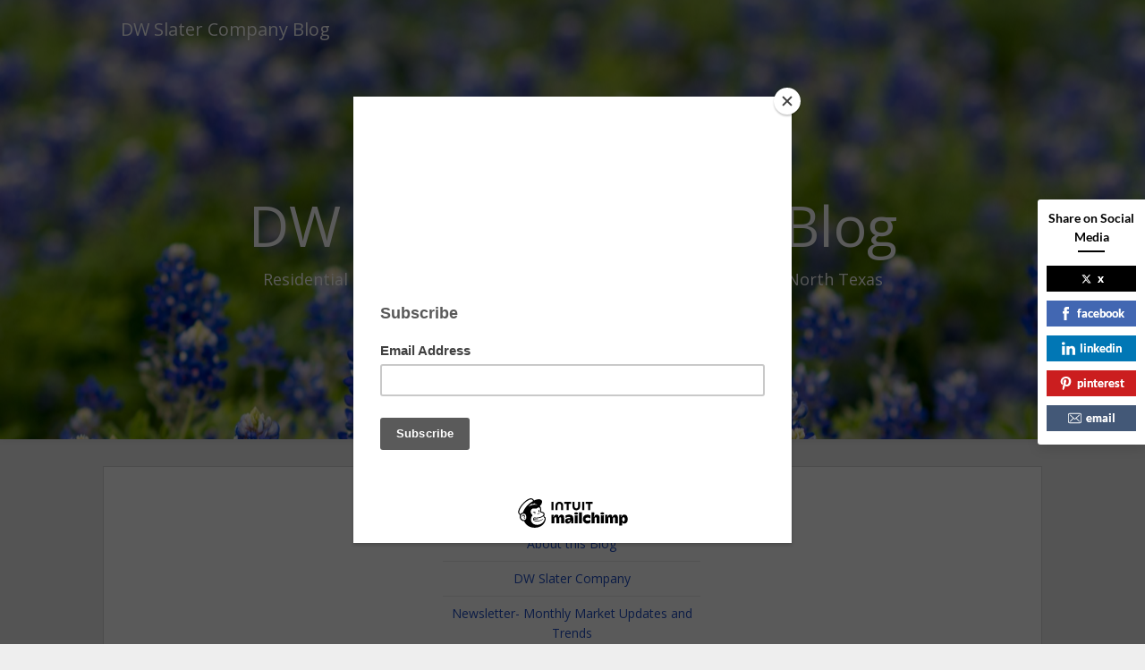

--- FILE ---
content_type: text/html; charset=UTF-8
request_url: https://www.dwslaterco.blog/2020/08/27/august-newsletter-low-supply-huge-demand/
body_size: 27988
content:
<!DOCTYPE html>
<html lang="en-US">
<head>
	<meta charset="UTF-8">
	<meta name="viewport" content="width=device-width, initial-scale=1">
	<link rel="profile" href="https://gmpg.org/xfn/11">
	<link rel="pingback" href="https://www.dwslaterco.blog/xmlrpc.php">
	<meta name='robots' content='index, follow, max-image-preview:large, max-snippet:-1, max-video-preview:-1' />

            <script data-no-defer="1" data-ezscrex="false" data-cfasync="false" data-pagespeed-no-defer data-cookieconsent="ignore">
                var ctPublicFunctions = {"_ajax_nonce":"6ff4de8562","_rest_nonce":"9ff1aecb6c","_ajax_url":"\/wp-admin\/admin-ajax.php","_rest_url":"https:\/\/www.dwslaterco.blog\/wp-json\/","data__cookies_type":"native","data__ajax_type":"admin_ajax","data__bot_detector_enabled":0,"data__frontend_data_log_enabled":1,"cookiePrefix":"","wprocket_detected":false,"host_url":"www.dwslaterco.blog","text__ee_click_to_select":"Click to select the whole data","text__ee_original_email":"The original one is","text__ee_got_it":"Got it","text__ee_blocked":"Blocked","text__ee_cannot_connect":"Cannot connect","text__ee_cannot_decode":"Can not decode email. Unknown reason","text__ee_email_decoder":"CleanTalk email decoder","text__ee_wait_for_decoding":"The magic is on the way, please wait for a few seconds!","text__ee_decoding_process":"Decoding the contact data, let us a few seconds to finish."}
            </script>
        
            <script data-no-defer="1" data-ezscrex="false" data-cfasync="false" data-pagespeed-no-defer data-cookieconsent="ignore">
                var ctPublic = {"_ajax_nonce":"6ff4de8562","settings__forms__check_internal":"0","settings__forms__check_external":"0","settings__forms__force_protection":0,"settings__forms__search_test":"1","settings__data__bot_detector_enabled":0,"settings__sfw__anti_crawler":0,"blog_home":"https:\/\/www.dwslaterco.blog\/","pixel__setting":"0","pixel__enabled":false,"pixel__url":null,"data__email_check_before_post":1,"data__email_check_exist_post":0,"data__cookies_type":"native","data__key_is_ok":true,"data__visible_fields_required":true,"wl_brandname":"Anti-Spam by CleanTalk","wl_brandname_short":"CleanTalk","ct_checkjs_key":146475239,"emailEncoderPassKey":"3139183ee9af8ae0fc5538b62c88063d","bot_detector_forms_excluded":"W10=","advancedCacheExists":false,"varnishCacheExists":false,"wc_ajax_add_to_cart":true}
            </script>
        
	<!-- This site is optimized with the Yoast SEO plugin v26.8 - https://yoast.com/product/yoast-seo-wordpress/ -->
	<title>Low Supply, Huge Demand, Prices Climb-August Newsletter - DW Slater Company Blog</title>
	<meta name="description" content="Low Inventory, Pent-up demand have resulted in housing prices climbing amidst the pandemic in North Texas. Check out our monthly newsletter" />
	<link rel="canonical" href="https://www.dwslaterco.blog/2020/08/27/august-newsletter-low-supply-huge-demand/" />
	<meta property="og:locale" content="en_US" />
	<meta property="og:type" content="article" />
	<meta property="og:title" content="Low Supply, Huge Demand, Prices Climb-August Newsletter - DW Slater Company Blog" />
	<meta property="og:description" content="Low Inventory, Pent-up demand have resulted in housing prices climbing amidst the pandemic in North Texas. Check out our monthly newsletter" />
	<meta property="og:url" content="https://www.dwslaterco.blog/2020/08/27/august-newsletter-low-supply-huge-demand/" />
	<meta property="og:site_name" content="DW Slater Company Blog" />
	<meta property="article:publisher" content="https://www.facebook.com/dwslaterco/" />
	<meta property="article:published_time" content="2020-08-28T03:00:30+00:00" />
	<meta property="article:modified_time" content="2020-08-28T14:25:57+00:00" />
	<meta property="og:image" content="https://www.dwslaterco.blog/wp-content/uploads/2020/08/pexels-dorothy-castillo-2273907-2-scaled.jpg" />
	<meta property="og:image:width" content="2560" />
	<meta property="og:image:height" content="2560" />
	<meta property="og:image:type" content="image/jpeg" />
	<meta name="author" content="Shannon Slater" />
	<meta name="twitter:card" content="summary_large_image" />
	<meta name="twitter:creator" content="@ShannonSlater7" />
	<meta name="twitter:site" content="@DWSlaterCo" />
	<meta name="twitter:label1" content="Written by" />
	<meta name="twitter:data1" content="Shannon Slater" />
	<meta name="twitter:label2" content="Est. reading time" />
	<meta name="twitter:data2" content="2 minutes" />
	<script type="application/ld+json" class="yoast-schema-graph">{"@context":"https://schema.org","@graph":[{"@type":"Article","@id":"https://www.dwslaterco.blog/2020/08/27/august-newsletter-low-supply-huge-demand/#article","isPartOf":{"@id":"https://www.dwslaterco.blog/2020/08/27/august-newsletter-low-supply-huge-demand/"},"author":{"name":"Shannon Slater","@id":"https://www.dwslaterco.blog/#/schema/person/5ef6bc1a9d0df2914b53232499843660"},"headline":"Low Supply, Huge Demand, Prices Climb-August Newsletter","datePublished":"2020-08-28T03:00:30+00:00","dateModified":"2020-08-28T14:25:57+00:00","mainEntityOfPage":{"@id":"https://www.dwslaterco.blog/2020/08/27/august-newsletter-low-supply-huge-demand/"},"wordCount":494,"commentCount":2,"publisher":{"@id":"https://www.dwslaterco.blog/#organization"},"image":{"@id":"https://www.dwslaterco.blog/2020/08/27/august-newsletter-low-supply-huge-demand/#primaryimage"},"thumbnailUrl":"https://www.dwslaterco.blog/wp-content/uploads/2020/08/pexels-dorothy-castillo-2273907-2-scaled.jpg","keywords":["#newsletter #realestate #marketupdates"],"articleSection":["Newsletters"],"inLanguage":"en-US","potentialAction":[{"@type":"CommentAction","name":"Comment","target":["https://www.dwslaterco.blog/2020/08/27/august-newsletter-low-supply-huge-demand/#respond"]}]},{"@type":"WebPage","@id":"https://www.dwslaterco.blog/2020/08/27/august-newsletter-low-supply-huge-demand/","url":"https://www.dwslaterco.blog/2020/08/27/august-newsletter-low-supply-huge-demand/","name":"Low Supply, Huge Demand, Prices Climb-August Newsletter - DW Slater Company Blog","isPartOf":{"@id":"https://www.dwslaterco.blog/#website"},"primaryImageOfPage":{"@id":"https://www.dwslaterco.blog/2020/08/27/august-newsletter-low-supply-huge-demand/#primaryimage"},"image":{"@id":"https://www.dwslaterco.blog/2020/08/27/august-newsletter-low-supply-huge-demand/#primaryimage"},"thumbnailUrl":"https://www.dwslaterco.blog/wp-content/uploads/2020/08/pexels-dorothy-castillo-2273907-2-scaled.jpg","datePublished":"2020-08-28T03:00:30+00:00","dateModified":"2020-08-28T14:25:57+00:00","description":"Low Inventory, Pent-up demand have resulted in housing prices climbing amidst the pandemic in North Texas. Check out our monthly newsletter","breadcrumb":{"@id":"https://www.dwslaterco.blog/2020/08/27/august-newsletter-low-supply-huge-demand/#breadcrumb"},"inLanguage":"en-US","potentialAction":[{"@type":"ReadAction","target":["https://www.dwslaterco.blog/2020/08/27/august-newsletter-low-supply-huge-demand/"]}]},{"@type":"ImageObject","inLanguage":"en-US","@id":"https://www.dwslaterco.blog/2020/08/27/august-newsletter-low-supply-huge-demand/#primaryimage","url":"https://www.dwslaterco.blog/wp-content/uploads/2020/08/pexels-dorothy-castillo-2273907-2-scaled.jpg","contentUrl":"https://www.dwslaterco.blog/wp-content/uploads/2020/08/pexels-dorothy-castillo-2273907-2-scaled.jpg","width":2560,"height":2560},{"@type":"BreadcrumbList","@id":"https://www.dwslaterco.blog/2020/08/27/august-newsletter-low-supply-huge-demand/#breadcrumb","itemListElement":[{"@type":"ListItem","position":1,"name":"Home","item":"https://www.dwslaterco.blog/"},{"@type":"ListItem","position":2,"name":"Low Supply, Huge Demand, Prices Climb-August Newsletter"}]},{"@type":"WebSite","@id":"https://www.dwslaterco.blog/#website","url":"https://www.dwslaterco.blog/","name":"DW Slater Appraisal Blog","description":"Residential and Commercial Real Estate Appraisals for DFW &amp; Rural North Texas","publisher":{"@id":"https://www.dwslaterco.blog/#organization"},"potentialAction":[{"@type":"SearchAction","target":{"@type":"EntryPoint","urlTemplate":"https://www.dwslaterco.blog/?s={search_term_string}"},"query-input":{"@type":"PropertyValueSpecification","valueRequired":true,"valueName":"search_term_string"}}],"inLanguage":"en-US"},{"@type":"Organization","@id":"https://www.dwslaterco.blog/#organization","name":"DW Slater Company","url":"https://www.dwslaterco.blog/","logo":{"@type":"ImageObject","inLanguage":"en-US","@id":"https://www.dwslaterco.blog/#/schema/logo/image/","url":"https://www.dwslaterco.blog/wp-content/uploads/2019/01/New-Logo-Design-small.jpg","contentUrl":"https://www.dwslaterco.blog/wp-content/uploads/2019/01/New-Logo-Design-small.jpg","width":320,"height":320,"caption":"DW Slater Company"},"image":{"@id":"https://www.dwslaterco.blog/#/schema/logo/image/"},"sameAs":["https://www.facebook.com/dwslaterco/","https://x.com/DWSlaterCo","https://www.linkedin.com/company/dw-slater-company/"]},{"@type":"Person","@id":"https://www.dwslaterco.blog/#/schema/person/5ef6bc1a9d0df2914b53232499843660","name":"Shannon Slater","image":{"@type":"ImageObject","inLanguage":"en-US","@id":"https://www.dwslaterco.blog/#/schema/person/image/","url":"https://secure.gravatar.com/avatar/bcf7c212dd5bac4d8e8c73d17219da8ad7d182dedb4589513e6b6108fa206d3c?s=96&d=mm&r=g","contentUrl":"https://secure.gravatar.com/avatar/bcf7c212dd5bac4d8e8c73d17219da8ad7d182dedb4589513e6b6108fa206d3c?s=96&d=mm&r=g","caption":"Shannon Slater"},"description":"Shannon is a Certified Residential Real Estate Appraiser and serves as the Vice President of the DW Slater Company. She joined David at the DW Slater Company in 2006. Shannon graduated Cum Laude from the University of North Texas with a BA degree. Prior to joining the DW Slater Company, she was an Elementary School Teacher for the Pilot Point Independent School District. Shannon is an FHA Certified Appraiser. Shannon is a designated member of the National Association of Appraisers and a member of the Association of Texas Appraisers. In her free time, Shannon enjoys spending time with her family, singing in a local church choir, and tandem cycling with her husband.","sameAs":["http://www.dwslaterco.com/","https://x.com/ShannonSlater7"],"url":"https://www.dwslaterco.blog/author/dwslaterco_x2vqed/"}]}</script>
	<!-- / Yoast SEO plugin. -->


<link rel='dns-prefetch' href='//www.googletagmanager.com' />
<link rel='dns-prefetch' href='//stats.wp.com' />
<link rel='dns-prefetch' href='//fonts.googleapis.com' />
<link rel='dns-prefetch' href='//pagead2.googlesyndication.com' />
<link rel='preconnect' href='//c0.wp.com' />
<link href='//hb.wpmucdn.com' rel='preconnect' />
<link href='https://fonts.googleapis.com' rel='preconnect' />
<link href='//fonts.gstatic.com' crossorigin='' rel='preconnect' />
<link rel="alternate" type="application/rss+xml" title="DW Slater Company Blog  &raquo; Feed" href="https://www.dwslaterco.blog/feed/" />
<link rel="alternate" type="application/rss+xml" title="DW Slater Company Blog  &raquo; Comments Feed" href="https://www.dwslaterco.blog/comments/feed/" />
<link rel="alternate" type="application/rss+xml" title="DW Slater Company Blog  &raquo; Low Supply, Huge Demand, Prices Climb-August Newsletter Comments Feed" href="https://www.dwslaterco.blog/2020/08/27/august-newsletter-low-supply-huge-demand/feed/" />
<link rel="alternate" title="oEmbed (JSON)" type="application/json+oembed" href="https://www.dwslaterco.blog/wp-json/oembed/1.0/embed?url=https%3A%2F%2Fwww.dwslaterco.blog%2F2020%2F08%2F27%2Faugust-newsletter-low-supply-huge-demand%2F" />
<link rel="alternate" title="oEmbed (XML)" type="text/xml+oembed" href="https://www.dwslaterco.blog/wp-json/oembed/1.0/embed?url=https%3A%2F%2Fwww.dwslaterco.blog%2F2020%2F08%2F27%2Faugust-newsletter-low-supply-huge-demand%2F&#038;format=xml" />
<style id='wp-img-auto-sizes-contain-inline-css' type='text/css'>
img:is([sizes=auto i],[sizes^="auto," i]){contain-intrinsic-size:3000px 1500px}
/*# sourceURL=wp-img-auto-sizes-contain-inline-css */
</style>
<style id='superb-addons-variable-fallbacks-inline-css' type='text/css'>
:root{--wp--preset--color--primary:#1f7cec;--wp--preset--color--primary-hover:#3993ff;--wp--preset--color--base:#fff;--wp--preset--color--featured:#0a284b;--wp--preset--color--contrast-light:#fff;--wp--preset--color--contrast-dark:#000;--wp--preset--color--mono-1:#0d3c74;--wp--preset--color--mono-2:#64748b;--wp--preset--color--mono-3:#e2e8f0;--wp--preset--color--mono-4:#f8fafc;--wp--preset--spacing--superbspacing-xxsmall:clamp(5px,1vw,10px);--wp--preset--spacing--superbspacing-xsmall:clamp(10px,2vw,20px);--wp--preset--spacing--superbspacing-small:clamp(20px,4vw,40px);--wp--preset--spacing--superbspacing-medium:clamp(30px,6vw,60px);--wp--preset--spacing--superbspacing-large:clamp(40px,8vw,80px);--wp--preset--spacing--superbspacing-xlarge:clamp(50px,10vw,100px);--wp--preset--spacing--superbspacing-xxlarge:clamp(60px,12vw,120px);--wp--preset--font-size--superbfont-tiny:clamp(10px,0.625rem + ((1vw - 3.2px) * 0.227),12px);--wp--preset--font-size--superbfont-xxsmall:clamp(12px,0.75rem + ((1vw - 3.2px) * 0.227),14px);--wp--preset--font-size--superbfont-xsmall:clamp(16px,1rem + ((1vw - 3.2px) * 1),16px);--wp--preset--font-size--superbfont-small:clamp(16px,1rem + ((1vw - 3.2px) * 0.227),18px);--wp--preset--font-size--superbfont-medium:clamp(18px,1.125rem + ((1vw - 3.2px) * 0.227),20px);--wp--preset--font-size--superbfont-large:clamp(24px,1.5rem + ((1vw - 3.2px) * 0.909),32px);--wp--preset--font-size--superbfont-xlarge:clamp(32px,2rem + ((1vw - 3.2px) * 1.818),48px);--wp--preset--font-size--superbfont-xxlarge:clamp(40px,2.5rem + ((1vw - 3.2px) * 2.727),64px)}.has-primary-color{color:var(--wp--preset--color--primary)!important}.has-primary-hover-color{color:var(--wp--preset--color--primary-hover)!important}.has-base-color{color:var(--wp--preset--color--base)!important}.has-featured-color{color:var(--wp--preset--color--featured)!important}.has-contrast-light-color{color:var(--wp--preset--color--contrast-light)!important}.has-contrast-dark-color{color:var(--wp--preset--color--contrast-dark)!important}.has-mono-1-color{color:var(--wp--preset--color--mono-1)!important}.has-mono-2-color{color:var(--wp--preset--color--mono-2)!important}.has-mono-3-color{color:var(--wp--preset--color--mono-3)!important}.has-mono-4-color{color:var(--wp--preset--color--mono-4)!important}.has-primary-background-color{background-color:var(--wp--preset--color--primary)!important}.has-primary-hover-background-color{background-color:var(--wp--preset--color--primary-hover)!important}.has-base-background-color{background-color:var(--wp--preset--color--base)!important}.has-featured-background-color{background-color:var(--wp--preset--color--featured)!important}.has-contrast-light-background-color{background-color:var(--wp--preset--color--contrast-light)!important}.has-contrast-dark-background-color{background-color:var(--wp--preset--color--contrast-dark)!important}.has-mono-1-background-color{background-color:var(--wp--preset--color--mono-1)!important}.has-mono-2-background-color{background-color:var(--wp--preset--color--mono-2)!important}.has-mono-3-background-color{background-color:var(--wp--preset--color--mono-3)!important}.has-mono-4-background-color{background-color:var(--wp--preset--color--mono-4)!important}.has-superbfont-tiny-font-size{font-size:var(--wp--preset--font-size--superbfont-tiny)!important}.has-superbfont-xxsmall-font-size{font-size:var(--wp--preset--font-size--superbfont-xxsmall)!important}.has-superbfont-xsmall-font-size{font-size:var(--wp--preset--font-size--superbfont-xsmall)!important}.has-superbfont-small-font-size{font-size:var(--wp--preset--font-size--superbfont-small)!important}.has-superbfont-medium-font-size{font-size:var(--wp--preset--font-size--superbfont-medium)!important}.has-superbfont-large-font-size{font-size:var(--wp--preset--font-size--superbfont-large)!important}.has-superbfont-xlarge-font-size{font-size:var(--wp--preset--font-size--superbfont-xlarge)!important}.has-superbfont-xxlarge-font-size{font-size:var(--wp--preset--font-size--superbfont-xxlarge)!important}
/*# sourceURL=superb-addons-variable-fallbacks-inline-css */
</style>
<style id='wp-emoji-styles-inline-css' type='text/css'>

	img.wp-smiley, img.emoji {
		display: inline !important;
		border: none !important;
		box-shadow: none !important;
		height: 1em !important;
		width: 1em !important;
		margin: 0 0.07em !important;
		vertical-align: -0.1em !important;
		background: none !important;
		padding: 0 !important;
	}
/*# sourceURL=wp-emoji-styles-inline-css */
</style>
<link rel='stylesheet' id='wp-block-library-css' href='https://c0.wp.com/c/6.9/wp-includes/css/dist/block-library/style.min.css' type='text/css' media='all' />
<style id='wp-block-heading-inline-css' type='text/css'>
h1:where(.wp-block-heading).has-background,h2:where(.wp-block-heading).has-background,h3:where(.wp-block-heading).has-background,h4:where(.wp-block-heading).has-background,h5:where(.wp-block-heading).has-background,h6:where(.wp-block-heading).has-background{padding:1.25em 2.375em}h1.has-text-align-left[style*=writing-mode]:where([style*=vertical-lr]),h1.has-text-align-right[style*=writing-mode]:where([style*=vertical-rl]),h2.has-text-align-left[style*=writing-mode]:where([style*=vertical-lr]),h2.has-text-align-right[style*=writing-mode]:where([style*=vertical-rl]),h3.has-text-align-left[style*=writing-mode]:where([style*=vertical-lr]),h3.has-text-align-right[style*=writing-mode]:where([style*=vertical-rl]),h4.has-text-align-left[style*=writing-mode]:where([style*=vertical-lr]),h4.has-text-align-right[style*=writing-mode]:where([style*=vertical-rl]),h5.has-text-align-left[style*=writing-mode]:where([style*=vertical-lr]),h5.has-text-align-right[style*=writing-mode]:where([style*=vertical-rl]),h6.has-text-align-left[style*=writing-mode]:where([style*=vertical-lr]),h6.has-text-align-right[style*=writing-mode]:where([style*=vertical-rl]){rotate:180deg}
/*# sourceURL=https://c0.wp.com/c/6.9/wp-includes/blocks/heading/style.min.css */
</style>
<style id='wp-block-image-inline-css' type='text/css'>
.wp-block-image>a,.wp-block-image>figure>a{display:inline-block}.wp-block-image img{box-sizing:border-box;height:auto;max-width:100%;vertical-align:bottom}@media not (prefers-reduced-motion){.wp-block-image img.hide{visibility:hidden}.wp-block-image img.show{animation:show-content-image .4s}}.wp-block-image[style*=border-radius] img,.wp-block-image[style*=border-radius]>a{border-radius:inherit}.wp-block-image.has-custom-border img{box-sizing:border-box}.wp-block-image.aligncenter{text-align:center}.wp-block-image.alignfull>a,.wp-block-image.alignwide>a{width:100%}.wp-block-image.alignfull img,.wp-block-image.alignwide img{height:auto;width:100%}.wp-block-image .aligncenter,.wp-block-image .alignleft,.wp-block-image .alignright,.wp-block-image.aligncenter,.wp-block-image.alignleft,.wp-block-image.alignright{display:table}.wp-block-image .aligncenter>figcaption,.wp-block-image .alignleft>figcaption,.wp-block-image .alignright>figcaption,.wp-block-image.aligncenter>figcaption,.wp-block-image.alignleft>figcaption,.wp-block-image.alignright>figcaption{caption-side:bottom;display:table-caption}.wp-block-image .alignleft{float:left;margin:.5em 1em .5em 0}.wp-block-image .alignright{float:right;margin:.5em 0 .5em 1em}.wp-block-image .aligncenter{margin-left:auto;margin-right:auto}.wp-block-image :where(figcaption){margin-bottom:1em;margin-top:.5em}.wp-block-image.is-style-circle-mask img{border-radius:9999px}@supports ((-webkit-mask-image:none) or (mask-image:none)) or (-webkit-mask-image:none){.wp-block-image.is-style-circle-mask img{border-radius:0;-webkit-mask-image:url('data:image/svg+xml;utf8,<svg viewBox="0 0 100 100" xmlns="http://www.w3.org/2000/svg"><circle cx="50" cy="50" r="50"/></svg>');mask-image:url('data:image/svg+xml;utf8,<svg viewBox="0 0 100 100" xmlns="http://www.w3.org/2000/svg"><circle cx="50" cy="50" r="50"/></svg>');mask-mode:alpha;-webkit-mask-position:center;mask-position:center;-webkit-mask-repeat:no-repeat;mask-repeat:no-repeat;-webkit-mask-size:contain;mask-size:contain}}:root :where(.wp-block-image.is-style-rounded img,.wp-block-image .is-style-rounded img){border-radius:9999px}.wp-block-image figure{margin:0}.wp-lightbox-container{display:flex;flex-direction:column;position:relative}.wp-lightbox-container img{cursor:zoom-in}.wp-lightbox-container img:hover+button{opacity:1}.wp-lightbox-container button{align-items:center;backdrop-filter:blur(16px) saturate(180%);background-color:#5a5a5a40;border:none;border-radius:4px;cursor:zoom-in;display:flex;height:20px;justify-content:center;opacity:0;padding:0;position:absolute;right:16px;text-align:center;top:16px;width:20px;z-index:100}@media not (prefers-reduced-motion){.wp-lightbox-container button{transition:opacity .2s ease}}.wp-lightbox-container button:focus-visible{outline:3px auto #5a5a5a40;outline:3px auto -webkit-focus-ring-color;outline-offset:3px}.wp-lightbox-container button:hover{cursor:pointer;opacity:1}.wp-lightbox-container button:focus{opacity:1}.wp-lightbox-container button:focus,.wp-lightbox-container button:hover,.wp-lightbox-container button:not(:hover):not(:active):not(.has-background){background-color:#5a5a5a40;border:none}.wp-lightbox-overlay{box-sizing:border-box;cursor:zoom-out;height:100vh;left:0;overflow:hidden;position:fixed;top:0;visibility:hidden;width:100%;z-index:100000}.wp-lightbox-overlay .close-button{align-items:center;cursor:pointer;display:flex;justify-content:center;min-height:40px;min-width:40px;padding:0;position:absolute;right:calc(env(safe-area-inset-right) + 16px);top:calc(env(safe-area-inset-top) + 16px);z-index:5000000}.wp-lightbox-overlay .close-button:focus,.wp-lightbox-overlay .close-button:hover,.wp-lightbox-overlay .close-button:not(:hover):not(:active):not(.has-background){background:none;border:none}.wp-lightbox-overlay .lightbox-image-container{height:var(--wp--lightbox-container-height);left:50%;overflow:hidden;position:absolute;top:50%;transform:translate(-50%,-50%);transform-origin:top left;width:var(--wp--lightbox-container-width);z-index:9999999999}.wp-lightbox-overlay .wp-block-image{align-items:center;box-sizing:border-box;display:flex;height:100%;justify-content:center;margin:0;position:relative;transform-origin:0 0;width:100%;z-index:3000000}.wp-lightbox-overlay .wp-block-image img{height:var(--wp--lightbox-image-height);min-height:var(--wp--lightbox-image-height);min-width:var(--wp--lightbox-image-width);width:var(--wp--lightbox-image-width)}.wp-lightbox-overlay .wp-block-image figcaption{display:none}.wp-lightbox-overlay button{background:none;border:none}.wp-lightbox-overlay .scrim{background-color:#fff;height:100%;opacity:.9;position:absolute;width:100%;z-index:2000000}.wp-lightbox-overlay.active{visibility:visible}@media not (prefers-reduced-motion){.wp-lightbox-overlay.active{animation:turn-on-visibility .25s both}.wp-lightbox-overlay.active img{animation:turn-on-visibility .35s both}.wp-lightbox-overlay.show-closing-animation:not(.active){animation:turn-off-visibility .35s both}.wp-lightbox-overlay.show-closing-animation:not(.active) img{animation:turn-off-visibility .25s both}.wp-lightbox-overlay.zoom.active{animation:none;opacity:1;visibility:visible}.wp-lightbox-overlay.zoom.active .lightbox-image-container{animation:lightbox-zoom-in .4s}.wp-lightbox-overlay.zoom.active .lightbox-image-container img{animation:none}.wp-lightbox-overlay.zoom.active .scrim{animation:turn-on-visibility .4s forwards}.wp-lightbox-overlay.zoom.show-closing-animation:not(.active){animation:none}.wp-lightbox-overlay.zoom.show-closing-animation:not(.active) .lightbox-image-container{animation:lightbox-zoom-out .4s}.wp-lightbox-overlay.zoom.show-closing-animation:not(.active) .lightbox-image-container img{animation:none}.wp-lightbox-overlay.zoom.show-closing-animation:not(.active) .scrim{animation:turn-off-visibility .4s forwards}}@keyframes show-content-image{0%{visibility:hidden}99%{visibility:hidden}to{visibility:visible}}@keyframes turn-on-visibility{0%{opacity:0}to{opacity:1}}@keyframes turn-off-visibility{0%{opacity:1;visibility:visible}99%{opacity:0;visibility:visible}to{opacity:0;visibility:hidden}}@keyframes lightbox-zoom-in{0%{transform:translate(calc((-100vw + var(--wp--lightbox-scrollbar-width))/2 + var(--wp--lightbox-initial-left-position)),calc(-50vh + var(--wp--lightbox-initial-top-position))) scale(var(--wp--lightbox-scale))}to{transform:translate(-50%,-50%) scale(1)}}@keyframes lightbox-zoom-out{0%{transform:translate(-50%,-50%) scale(1);visibility:visible}99%{visibility:visible}to{transform:translate(calc((-100vw + var(--wp--lightbox-scrollbar-width))/2 + var(--wp--lightbox-initial-left-position)),calc(-50vh + var(--wp--lightbox-initial-top-position))) scale(var(--wp--lightbox-scale));visibility:hidden}}
/*# sourceURL=https://c0.wp.com/c/6.9/wp-includes/blocks/image/style.min.css */
</style>
<style id='wp-block-media-text-inline-css' type='text/css'>
.wp-block-media-text{box-sizing:border-box;
  /*!rtl:begin:ignore*/direction:ltr;
  /*!rtl:end:ignore*/display:grid;grid-template-columns:50% 1fr;grid-template-rows:auto}.wp-block-media-text.has-media-on-the-right{grid-template-columns:1fr 50%}.wp-block-media-text.is-vertically-aligned-top>.wp-block-media-text__content,.wp-block-media-text.is-vertically-aligned-top>.wp-block-media-text__media{align-self:start}.wp-block-media-text.is-vertically-aligned-center>.wp-block-media-text__content,.wp-block-media-text.is-vertically-aligned-center>.wp-block-media-text__media,.wp-block-media-text>.wp-block-media-text__content,.wp-block-media-text>.wp-block-media-text__media{align-self:center}.wp-block-media-text.is-vertically-aligned-bottom>.wp-block-media-text__content,.wp-block-media-text.is-vertically-aligned-bottom>.wp-block-media-text__media{align-self:end}.wp-block-media-text>.wp-block-media-text__media{
  /*!rtl:begin:ignore*/grid-column:1;grid-row:1;
  /*!rtl:end:ignore*/margin:0}.wp-block-media-text>.wp-block-media-text__content{direction:ltr;
  /*!rtl:begin:ignore*/grid-column:2;grid-row:1;
  /*!rtl:end:ignore*/padding:0 8%;word-break:break-word}.wp-block-media-text.has-media-on-the-right>.wp-block-media-text__media{
  /*!rtl:begin:ignore*/grid-column:2;grid-row:1
  /*!rtl:end:ignore*/}.wp-block-media-text.has-media-on-the-right>.wp-block-media-text__content{
  /*!rtl:begin:ignore*/grid-column:1;grid-row:1
  /*!rtl:end:ignore*/}.wp-block-media-text__media a{display:block}.wp-block-media-text__media img,.wp-block-media-text__media video{height:auto;max-width:unset;vertical-align:middle;width:100%}.wp-block-media-text.is-image-fill>.wp-block-media-text__media{background-size:cover;height:100%;min-height:250px}.wp-block-media-text.is-image-fill>.wp-block-media-text__media>a{display:block;height:100%}.wp-block-media-text.is-image-fill>.wp-block-media-text__media img{height:1px;margin:-1px;overflow:hidden;padding:0;position:absolute;width:1px;clip:rect(0,0,0,0);border:0}.wp-block-media-text.is-image-fill-element>.wp-block-media-text__media{height:100%;min-height:250px}.wp-block-media-text.is-image-fill-element>.wp-block-media-text__media>a{display:block;height:100%}.wp-block-media-text.is-image-fill-element>.wp-block-media-text__media img{height:100%;object-fit:cover;width:100%}@media (max-width:600px){.wp-block-media-text.is-stacked-on-mobile{grid-template-columns:100%!important}.wp-block-media-text.is-stacked-on-mobile>.wp-block-media-text__media{grid-column:1;grid-row:1}.wp-block-media-text.is-stacked-on-mobile>.wp-block-media-text__content{grid-column:1;grid-row:2}}
/*# sourceURL=https://c0.wp.com/c/6.9/wp-includes/blocks/media-text/style.min.css */
</style>
<style id='wp-block-paragraph-inline-css' type='text/css'>
.is-small-text{font-size:.875em}.is-regular-text{font-size:1em}.is-large-text{font-size:2.25em}.is-larger-text{font-size:3em}.has-drop-cap:not(:focus):first-letter{float:left;font-size:8.4em;font-style:normal;font-weight:100;line-height:.68;margin:.05em .1em 0 0;text-transform:uppercase}body.rtl .has-drop-cap:not(:focus):first-letter{float:none;margin-left:.1em}p.has-drop-cap.has-background{overflow:hidden}:root :where(p.has-background){padding:1.25em 2.375em}:where(p.has-text-color:not(.has-link-color)) a{color:inherit}p.has-text-align-left[style*="writing-mode:vertical-lr"],p.has-text-align-right[style*="writing-mode:vertical-rl"]{rotate:180deg}
/*# sourceURL=https://c0.wp.com/c/6.9/wp-includes/blocks/paragraph/style.min.css */
</style>
<style id='global-styles-inline-css' type='text/css'>
:root{--wp--preset--aspect-ratio--square: 1;--wp--preset--aspect-ratio--4-3: 4/3;--wp--preset--aspect-ratio--3-4: 3/4;--wp--preset--aspect-ratio--3-2: 3/2;--wp--preset--aspect-ratio--2-3: 2/3;--wp--preset--aspect-ratio--16-9: 16/9;--wp--preset--aspect-ratio--9-16: 9/16;--wp--preset--color--black: #000000;--wp--preset--color--cyan-bluish-gray: #abb8c3;--wp--preset--color--white: #ffffff;--wp--preset--color--pale-pink: #f78da7;--wp--preset--color--vivid-red: #cf2e2e;--wp--preset--color--luminous-vivid-orange: #ff6900;--wp--preset--color--luminous-vivid-amber: #fcb900;--wp--preset--color--light-green-cyan: #7bdcb5;--wp--preset--color--vivid-green-cyan: #00d084;--wp--preset--color--pale-cyan-blue: #8ed1fc;--wp--preset--color--vivid-cyan-blue: #0693e3;--wp--preset--color--vivid-purple: #9b51e0;--wp--preset--gradient--vivid-cyan-blue-to-vivid-purple: linear-gradient(135deg,rgb(6,147,227) 0%,rgb(155,81,224) 100%);--wp--preset--gradient--light-green-cyan-to-vivid-green-cyan: linear-gradient(135deg,rgb(122,220,180) 0%,rgb(0,208,130) 100%);--wp--preset--gradient--luminous-vivid-amber-to-luminous-vivid-orange: linear-gradient(135deg,rgb(252,185,0) 0%,rgb(255,105,0) 100%);--wp--preset--gradient--luminous-vivid-orange-to-vivid-red: linear-gradient(135deg,rgb(255,105,0) 0%,rgb(207,46,46) 100%);--wp--preset--gradient--very-light-gray-to-cyan-bluish-gray: linear-gradient(135deg,rgb(238,238,238) 0%,rgb(169,184,195) 100%);--wp--preset--gradient--cool-to-warm-spectrum: linear-gradient(135deg,rgb(74,234,220) 0%,rgb(151,120,209) 20%,rgb(207,42,186) 40%,rgb(238,44,130) 60%,rgb(251,105,98) 80%,rgb(254,248,76) 100%);--wp--preset--gradient--blush-light-purple: linear-gradient(135deg,rgb(255,206,236) 0%,rgb(152,150,240) 100%);--wp--preset--gradient--blush-bordeaux: linear-gradient(135deg,rgb(254,205,165) 0%,rgb(254,45,45) 50%,rgb(107,0,62) 100%);--wp--preset--gradient--luminous-dusk: linear-gradient(135deg,rgb(255,203,112) 0%,rgb(199,81,192) 50%,rgb(65,88,208) 100%);--wp--preset--gradient--pale-ocean: linear-gradient(135deg,rgb(255,245,203) 0%,rgb(182,227,212) 50%,rgb(51,167,181) 100%);--wp--preset--gradient--electric-grass: linear-gradient(135deg,rgb(202,248,128) 0%,rgb(113,206,126) 100%);--wp--preset--gradient--midnight: linear-gradient(135deg,rgb(2,3,129) 0%,rgb(40,116,252) 100%);--wp--preset--font-size--small: 13px;--wp--preset--font-size--medium: 20px;--wp--preset--font-size--large: 36px;--wp--preset--font-size--x-large: 42px;--wp--preset--spacing--20: 0.44rem;--wp--preset--spacing--30: 0.67rem;--wp--preset--spacing--40: 1rem;--wp--preset--spacing--50: 1.5rem;--wp--preset--spacing--60: 2.25rem;--wp--preset--spacing--70: 3.38rem;--wp--preset--spacing--80: 5.06rem;--wp--preset--shadow--natural: 6px 6px 9px rgba(0, 0, 0, 0.2);--wp--preset--shadow--deep: 12px 12px 50px rgba(0, 0, 0, 0.4);--wp--preset--shadow--sharp: 6px 6px 0px rgba(0, 0, 0, 0.2);--wp--preset--shadow--outlined: 6px 6px 0px -3px rgb(255, 255, 255), 6px 6px rgb(0, 0, 0);--wp--preset--shadow--crisp: 6px 6px 0px rgb(0, 0, 0);}:where(.is-layout-flex){gap: 0.5em;}:where(.is-layout-grid){gap: 0.5em;}body .is-layout-flex{display: flex;}.is-layout-flex{flex-wrap: wrap;align-items: center;}.is-layout-flex > :is(*, div){margin: 0;}body .is-layout-grid{display: grid;}.is-layout-grid > :is(*, div){margin: 0;}:where(.wp-block-columns.is-layout-flex){gap: 2em;}:where(.wp-block-columns.is-layout-grid){gap: 2em;}:where(.wp-block-post-template.is-layout-flex){gap: 1.25em;}:where(.wp-block-post-template.is-layout-grid){gap: 1.25em;}.has-black-color{color: var(--wp--preset--color--black) !important;}.has-cyan-bluish-gray-color{color: var(--wp--preset--color--cyan-bluish-gray) !important;}.has-white-color{color: var(--wp--preset--color--white) !important;}.has-pale-pink-color{color: var(--wp--preset--color--pale-pink) !important;}.has-vivid-red-color{color: var(--wp--preset--color--vivid-red) !important;}.has-luminous-vivid-orange-color{color: var(--wp--preset--color--luminous-vivid-orange) !important;}.has-luminous-vivid-amber-color{color: var(--wp--preset--color--luminous-vivid-amber) !important;}.has-light-green-cyan-color{color: var(--wp--preset--color--light-green-cyan) !important;}.has-vivid-green-cyan-color{color: var(--wp--preset--color--vivid-green-cyan) !important;}.has-pale-cyan-blue-color{color: var(--wp--preset--color--pale-cyan-blue) !important;}.has-vivid-cyan-blue-color{color: var(--wp--preset--color--vivid-cyan-blue) !important;}.has-vivid-purple-color{color: var(--wp--preset--color--vivid-purple) !important;}.has-black-background-color{background-color: var(--wp--preset--color--black) !important;}.has-cyan-bluish-gray-background-color{background-color: var(--wp--preset--color--cyan-bluish-gray) !important;}.has-white-background-color{background-color: var(--wp--preset--color--white) !important;}.has-pale-pink-background-color{background-color: var(--wp--preset--color--pale-pink) !important;}.has-vivid-red-background-color{background-color: var(--wp--preset--color--vivid-red) !important;}.has-luminous-vivid-orange-background-color{background-color: var(--wp--preset--color--luminous-vivid-orange) !important;}.has-luminous-vivid-amber-background-color{background-color: var(--wp--preset--color--luminous-vivid-amber) !important;}.has-light-green-cyan-background-color{background-color: var(--wp--preset--color--light-green-cyan) !important;}.has-vivid-green-cyan-background-color{background-color: var(--wp--preset--color--vivid-green-cyan) !important;}.has-pale-cyan-blue-background-color{background-color: var(--wp--preset--color--pale-cyan-blue) !important;}.has-vivid-cyan-blue-background-color{background-color: var(--wp--preset--color--vivid-cyan-blue) !important;}.has-vivid-purple-background-color{background-color: var(--wp--preset--color--vivid-purple) !important;}.has-black-border-color{border-color: var(--wp--preset--color--black) !important;}.has-cyan-bluish-gray-border-color{border-color: var(--wp--preset--color--cyan-bluish-gray) !important;}.has-white-border-color{border-color: var(--wp--preset--color--white) !important;}.has-pale-pink-border-color{border-color: var(--wp--preset--color--pale-pink) !important;}.has-vivid-red-border-color{border-color: var(--wp--preset--color--vivid-red) !important;}.has-luminous-vivid-orange-border-color{border-color: var(--wp--preset--color--luminous-vivid-orange) !important;}.has-luminous-vivid-amber-border-color{border-color: var(--wp--preset--color--luminous-vivid-amber) !important;}.has-light-green-cyan-border-color{border-color: var(--wp--preset--color--light-green-cyan) !important;}.has-vivid-green-cyan-border-color{border-color: var(--wp--preset--color--vivid-green-cyan) !important;}.has-pale-cyan-blue-border-color{border-color: var(--wp--preset--color--pale-cyan-blue) !important;}.has-vivid-cyan-blue-border-color{border-color: var(--wp--preset--color--vivid-cyan-blue) !important;}.has-vivid-purple-border-color{border-color: var(--wp--preset--color--vivid-purple) !important;}.has-vivid-cyan-blue-to-vivid-purple-gradient-background{background: var(--wp--preset--gradient--vivid-cyan-blue-to-vivid-purple) !important;}.has-light-green-cyan-to-vivid-green-cyan-gradient-background{background: var(--wp--preset--gradient--light-green-cyan-to-vivid-green-cyan) !important;}.has-luminous-vivid-amber-to-luminous-vivid-orange-gradient-background{background: var(--wp--preset--gradient--luminous-vivid-amber-to-luminous-vivid-orange) !important;}.has-luminous-vivid-orange-to-vivid-red-gradient-background{background: var(--wp--preset--gradient--luminous-vivid-orange-to-vivid-red) !important;}.has-very-light-gray-to-cyan-bluish-gray-gradient-background{background: var(--wp--preset--gradient--very-light-gray-to-cyan-bluish-gray) !important;}.has-cool-to-warm-spectrum-gradient-background{background: var(--wp--preset--gradient--cool-to-warm-spectrum) !important;}.has-blush-light-purple-gradient-background{background: var(--wp--preset--gradient--blush-light-purple) !important;}.has-blush-bordeaux-gradient-background{background: var(--wp--preset--gradient--blush-bordeaux) !important;}.has-luminous-dusk-gradient-background{background: var(--wp--preset--gradient--luminous-dusk) !important;}.has-pale-ocean-gradient-background{background: var(--wp--preset--gradient--pale-ocean) !important;}.has-electric-grass-gradient-background{background: var(--wp--preset--gradient--electric-grass) !important;}.has-midnight-gradient-background{background: var(--wp--preset--gradient--midnight) !important;}.has-small-font-size{font-size: var(--wp--preset--font-size--small) !important;}.has-medium-font-size{font-size: var(--wp--preset--font-size--medium) !important;}.has-large-font-size{font-size: var(--wp--preset--font-size--large) !important;}.has-x-large-font-size{font-size: var(--wp--preset--font-size--x-large) !important;}
/*# sourceURL=global-styles-inline-css */
</style>

<style id='classic-theme-styles-inline-css' type='text/css'>
/*! This file is auto-generated */
.wp-block-button__link{color:#fff;background-color:#32373c;border-radius:9999px;box-shadow:none;text-decoration:none;padding:calc(.667em + 2px) calc(1.333em + 2px);font-size:1.125em}.wp-block-file__button{background:#32373c;color:#fff;text-decoration:none}
/*# sourceURL=/wp-includes/css/classic-themes.min.css */
</style>
<link rel='stylesheet' id='ct_public_css-css' href='https://www.dwslaterco.blog/wp-content/plugins/cleantalk-spam-protect/css/cleantalk-public.min.css?ver=6.53' type='text/css' media='all' />
<link rel='stylesheet' id='ct_email_decoder_css-css' href='https://www.dwslaterco.blog/wp-content/plugins/cleantalk-spam-protect/css/cleantalk-email-decoder.min.css?ver=6.53' type='text/css' media='all' />
<link rel='stylesheet' id='contact-form-7-css' href='https://www.dwslaterco.blog/wp-content/plugins/contact-form-7/includes/css/styles.css?ver=6.0.5' type='text/css' media='all' />
<link rel='stylesheet' id='superb-addons-patterns-css' href='https://www.dwslaterco.blog/wp-content/plugins/superb-blocks/assets/css/patterns.min.css?ver=3.5.7' type='text/css' media='all' />
<link rel='stylesheet' id='superb-addons-enhancements-css' href='https://www.dwslaterco.blog/wp-content/plugins/superb-blocks/assets/css/enhancements.min.css?ver=3.5.7' type='text/css' media='all' />
<link rel='stylesheet' id='spbsm-stylesheet-css' href='https://www.dwslaterco.blog/wp-content/plugins/superb-social-share-and-follow-buttons//assets/css/frontend.css?ver=1.2.0' type='text/css' media='all' />
<link rel='stylesheet' id='spbsm-lato-font-css' href='https://www.dwslaterco.blog/wp-content/plugins/superb-social-share-and-follow-buttons//assets/lato/styles.css?ver=1.2.0' type='text/css' media='all' />
<link rel='stylesheet' id='spbtbl-stylesheet-css' href='https://www.dwslaterco.blog/wp-content/plugins/superb-tables/css/data-table.css?ver=1.2.0' type='text/css' media='all' />
<link rel='stylesheet' id='landing-pageasy-style-css' href='https://www.dwslaterco.blog/wp-content/themes/landing-pageasy/style.css?ver=63656a912c9cb1f4ba984d2e9411ba26' type='text/css' media='all' />
<link rel='stylesheet' id='theme-slug-fonts-css' href='//fonts.googleapis.com/css?family=Open+Sans%3A400%2C600%2C700%2C800' type='text/css' media='all' />
<link rel='stylesheet' id='font-awesome-css' href='https://www.dwslaterco.blog/wp-content/themes/landing-pageasy/css/font-awesome.min.css?ver=63656a912c9cb1f4ba984d2e9411ba26' type='text/css' media='all' />
<script type="text/javascript" data-pagespeed-no-defer src="https://www.dwslaterco.blog/wp-content/plugins/cleantalk-spam-protect/js/apbct-public-bundle.min.js?ver=6.53" id="ct_public_functions-js"></script>
<script type="text/javascript" src="https://c0.wp.com/c/6.9/wp-includes/js/jquery/jquery.min.js" id="jquery-core-js"></script>
<script type="text/javascript" src="https://c0.wp.com/c/6.9/wp-includes/js/jquery/jquery-migrate.min.js" id="jquery-migrate-js"></script>

<!-- Google tag (gtag.js) snippet added by Site Kit -->
<!-- Google Analytics snippet added by Site Kit -->
<script type="text/javascript" src="https://www.googletagmanager.com/gtag/js?id=GT-NN6CV34" id="google_gtagjs-js" async></script>
<script type="text/javascript" id="google_gtagjs-js-after">
/* <![CDATA[ */
window.dataLayer = window.dataLayer || [];function gtag(){dataLayer.push(arguments);}
gtag("set","linker",{"domains":["www.dwslaterco.blog"]});
gtag("js", new Date());
gtag("set", "developer_id.dZTNiMT", true);
gtag("config", "GT-NN6CV34");
//# sourceURL=google_gtagjs-js-after
/* ]]> */
</script>
<link rel="https://api.w.org/" href="https://www.dwslaterco.blog/wp-json/" /><link rel="alternate" title="JSON" type="application/json" href="https://www.dwslaterco.blog/wp-json/wp/v2/posts/832" /><meta name="generator" content="Site Kit by Google 1.170.0" /><script async src="//pagead2.googlesyndication.com/pagead/js/adsbygoogle.js"></script>
<script>
     (adsbygoogle = window.adsbygoogle || []).push({
          google_ad_client: "ca-pub-4036731242396324",
          enable_page_level_ads: true
     });
</script>	<style>img#wpstats{display:none}</style>
		        <style type="text/css">







            .related-posts .related-posts-no-img h5.title.front-view-title, #tabber .inside li .meta b,footer .widget li a:hover,.fn a,.reply a,#tabber .inside li div.info .entry-title a:hover, #navigation ul ul a:hover,.single_post a, a:hover, .sidebar.c-4-12 .textwidget a, #site-footer .textwidget a, #commentform a, #tabber .inside li a, .copyrights a:hover, a, .sidebar.c-4-12 a:hover, .top a:hover, footer .tagcloud a:hover,.sticky-text { color: #1f4ec4; }

            .total-comments span:after, span.sticky-post, .nav-previous a:hover, .nav-next a:hover, #commentform input#submit, #pageasyform input[type='submit'], .home_menu_item, .currenttext, .pagination a:hover, .readMore a, .bclwp-subscribe input[type='submit'], .pagination .current, .woocommerce nav.woocommerce-pagination ul li a:focus, .woocommerce nav.woocommerce-pagination ul li a:hover, .woocommerce nav.woocommerce-pagination ul li span.current, .woocommerce-product-pageasy input[type="submit"], .woocommerce a.button, .woocommerce-page a.button, .woocommerce button.button, .woocommerce-page button.button, .woocommerce input.button, .woocommerce-page input.button, .woocommerce #respond input#submit, .woocommerce-page #respond input#submit, .woocommerce #content input.button, .woocommerce-page #content input.button, #sidebars h3.widget-title:after, .postauthor h4:after, .related-posts h3:after, .archive .postsby span:after, .comment-respond h4:after, .single_post header:after, #cancel-comment-reply-link, .upper-widgets-grid h3:after, .site-branding .site-title:after, .thumbnail-post-content .entry-meta:after, .read-more, .read-more:hover, .read-more:active, .read-more:focus, .read-more:visited { background-color: #1f4ec4; }

            #sidebars .widget h3, #sidebars .widget h3 a { border-left-color: #1f4ec4; }

            .related-posts-no-img, #navigation ul li.current-menu-item a, .woocommerce nav.woocommerce-pagination ul li span.current, .woocommerce-page nav.woocommerce-pagination ul li span.current, .woocommerce #content nav.woocommerce-pagination ul li span.current, .woocommerce-page #content nav.woocommerce-pagination ul li span.current, .woocommerce nav.woocommerce-pagination ul li a:hover, .woocommerce-page nav.woocommerce-pagination ul li a:hover, .woocommerce #content nav.woocommerce-pagination ul li a:hover, .woocommerce-page #content nav.woocommerce-pagination ul li a:hover, .woocommerce nav.woocommerce-pagination ul li a:focus, .woocommerce-page nav.woocommerce-pagination ul li a:focus, .woocommerce #content nav.woocommerce-pagination ul li a:focus, .woocommerce-page #content nav.woocommerce-pagination ul li a:focus, .pagination .current, .tagcloud a { border-color: #1f4ec4; }
            .corner { border-color: transparent transparent #1f4ec4 transparent;}



        .site-branding .fa { color: ; }
        .site-branding .fa { border-color: ; }



                    .header-button-solid, .header-button-solid:hover, .header-button-solid:active, .header-button-solid:focus { color: ; }
        .header-button-solid, .header-button-solid:hover, .header-button-solid:active, .header-button-solid:focus { background: ; }
        .header-button-border, .header-button-border:hover, .header-button-border:active, .header-button-border:focus { color: ; }
        .header-button-border, .header-button-border:hover, .header-button-border:active, .header-button-border:focus { border-color: ; }
        .read-more, .read-more:hover, .read-more:active, .read-more:focus, .read-more:visited { background: ; }
        .read-more, .read-more:hover, .read-more:active, .read-more:focus, .read-more:visited { color: ; }
        .pagination a, .pagination2, .pagination .dots, .post.excerpt { background: ; }
        #content, #comments, #commentsAdd, .related-posts, .single-post .post.excerpt, .postauthor { background: ; }
        #sidebars .widget { background: ; }
        .upper-widgets-grid-wrapper { background: ; }
        footer { background: ; }
        .copyrights { background: ; }
        #site-header { background-color: #ffffff; }
        .primary-navigation, .primary-navigation, #navigation ul ul li { background-color: ; }
        a#pull, #navigation .menu a, #navigation .menu a:hover, #navigation .menu .fa > a, #navigation .menu .fa > a, #navigation .toggle-caret, #navigation span.site-logo a, #navigation.mobile-menu-wrapper .site-logo a, .primary-navigation.header-activated #navigation ul ul li a { color:  }
        #sidebars .widget h3, #sidebars .widget h3 a, #sidebars h3 { color: ; }
        #sidebars .widget a, #sidebars a, #sidebars li a { color: ; }
        #sidebars .widget, #sidebars, #sidebars .widget li { color: ; }
        .post.excerpt .post-content, .pagination a, .pagination2, .pagination .dots { color: ; }
        .post.excerpt h2.title a { color: ; }
        .pagination a, .pagination2, .pagination .dots { border-color: ; }
        span.entry-meta{ color: ; }
        .article h1, .article h2, .article h3, .article h4, .article h5, .article h6, .total-comments, .article th{ color: ; }
        .article, .article p, .related-posts .title, .breadcrumb, .article #commentform textarea  { color: ; }
        .article a, .breadcrumb a, #commentform a { color: ; }
        #commentform input#submit, #commentform input#submit:hover{ background: ; }
        .post-date-landing, .comment time { color: ; }
        .footer-widgets #pageasyform input[type='submit'],  .footer-widgets #pageasyform input[type='submit']:hover{ background: ; }
        .footer-widgets h3:after{ background: ; }
        .footer-widgets h3, .footer-widgets h3 a, footer .widget.widget_rss h3 a { color: ; }
        .footer-widgets .widget li, .footer-widgets .widget, #copyright-note, footer p{ color: ; }
        footer .widget a, #copyright-note a, #copyright-note a:hover, footer .widget a:hover, footer .widget li a:hover{ color: ; }
        .top-column-widget a, .top-column-widget a:hover, .top-column-widget a:active, .top-column-widget a:focus { color: ; }
        .top-column-widget, .upper-widgets-grid { color: ; }
        .top-column-widget .widget.widget_rss h3 a, .upper-widgets-grid h3, .top-column-widget h3{ color: ; }
        @media screen and (min-width: 865px) {
            .primary-navigation.header-activated #navigation a { color: #ffffff; }
        }
        @media screen and (max-width: 865px) {
            #navigation.mobile-menu-wrapper{ background-color: ; }
        }
    </style>
    
<!-- Google AdSense meta tags added by Site Kit -->
<meta name="google-adsense-platform-account" content="ca-host-pub-2644536267352236">
<meta name="google-adsense-platform-domain" content="sitekit.withgoogle.com">
<!-- End Google AdSense meta tags added by Site Kit -->
<style type="text/css">.recentcomments a{display:inline !important;padding:0 !important;margin:0 !important;}</style>	<style type="text/css">

		#site-header {
			background-image: url(https://www.dwslaterco.blog/wp-content/uploads/2021/04/cropped-Blue-Bonnet-scaled-1.jpg);
		    background-size: cover;
		}
	
			.site-branding .site-title,
	.site-branding .site-description {
		color: #ffffff;
	}
	.site-branding .site-title:after {
		background: #ffffff;

	}
</style>

<!-- Google AdSense snippet added by Site Kit -->
<script type="text/javascript" async="async" src="https://pagead2.googlesyndication.com/pagead/js/adsbygoogle.js?client=ca-pub-4036731242396324&amp;host=ca-host-pub-2644536267352236" crossorigin="anonymous"></script>

<!-- End Google AdSense snippet added by Site Kit -->
<link rel="icon" href="https://www.dwslaterco.blog/wp-content/uploads/2019/03/cropped-cropped-New-Logo-Design-small-1-32x32.jpg" sizes="32x32" />
<link rel="icon" href="https://www.dwslaterco.blog/wp-content/uploads/2019/03/cropped-cropped-New-Logo-Design-small-1-192x192.jpg" sizes="192x192" />
<link rel="apple-touch-icon" href="https://www.dwslaterco.blog/wp-content/uploads/2019/03/cropped-cropped-New-Logo-Design-small-1-180x180.jpg" />
<meta name="msapplication-TileImage" content="https://www.dwslaterco.blog/wp-content/uploads/2019/03/cropped-cropped-New-Logo-Design-small-1-270x270.jpg" />
</head>

<body data-rsssl=1 class="wp-singular post-template-default single single-post postid-832 single-format-standard wp-theme-landing-pageasy">
	     
	<div class="main-container">
		<a class="skip-link screen-reader-text" href="#page">Skip to content</a>
		<header id="site-header" role="banner">
						<div class="primary-navigation header-activated">
					<a href="#" id="pull" class="toggle-mobile-menu">Menu</a>
		<div class="container clear">
			<nav id="navigation" class="primary-navigation mobile-menu-wrapper" role="navigation">
								<span class="site-logo" itemprop="headline">
					<a href="https://www.dwslaterco.blog">DW Slater Company Blog </a>
				</span><!-- END #logo -->
				

															</nav><!-- #site-navigation -->
		</div>
	</div>            

	<div class="container clear">
		<div class="site-branding">
			<div class="site-title">
				DW Slater Company Blog 			</div>
			<div class="site-description">
				Residential and Commercial Real Estate Appraisals for DFW &amp; Rural North Texas			</div>
			<div class="social-media-wrap">
									
					 
</div>
</div><!-- .site-branding -->
</div>
</header><!-- #masthead -->


<!-- Upper widgets -->
	<div class="container">
		<div class="upper-widgets-grid-wrapper">
						<div class="upper-widgets-grid">
				<div class="top-column-widget">
					<div id="block-7" class="widget widget_block"><script src="https://d2twz9av6or5hk.cloudfront.net/1.6/adally.js"></script>
</div> 
				</div>
			</div>
						<div class="upper-widgets-grid">
		<div class="top-column-widget">
			<div id="pages-5" class="widget widget_pages"><h3 class="widget-title">DW Slater Appraisal Blog</h3>
			<ul>
				<li class="page_item page-item-46"><a href="https://www.dwslaterco.blog/shannon-slater/">About this Blog</a></li>
<li class="page_item page-item-87"><a href="https://www.dwslaterco.blog/dw-slater-company/">DW Slater Company</a></li>
<li class="page_item page-item-90"><a href="https://www.dwslaterco.blog/newsletter/">Newsletter-  Monthly  Market Updates and Trends</a></li>
<li class="page_item page-item-188"><a href="https://www.dwslaterco.blog/old-blog-content/">Old Blog Content</a></li>
			</ul>

			</div> 
		</div>
	</div>
</div>
</div>
<!-- / Upper widgets -->


<div id="page" class="single">
	<div class="content">
		<!-- Start Article -->
				<article class="article">		
						<div id="post-832" class="post post-832 type-post status-publish format-standard has-post-thumbnail hentry category-newsletters tag-newsletter-realestate-marketupdates">
				<div class="single_post">
					<!-- Start Content -->
					<div id="content" class="post-single-content box mark-links">
					<header>
						<!-- Start Title -->
						<h1 class="title single-title">Low Supply, Huge Demand, Prices Climb-August Newsletter</h1>
						<!-- End Title -->
						<div class="post-date-landing">Posted On August 27, 2020</div>

					</header>

						<div class="spbsm-sharebuttons-output-wrapper"><!-- Superb Social Share and Follow Buttons --><div class="spbsm-output-textstring">Share on Social Media</div><div class="spbsm-button-wrapper-flat"><span class="spbsm-share-twitter"><a href="https://twitter.com/share?url=https://www.dwslaterco.blog/2020/08/27/august-newsletter-low-supply-huge-demand/&#038;text=Low+Supply%2C+Huge+Demand%2C+Prices+Climb-August+Newsletter" rel="nofollow" target="_blank"><svg width="32" height="32" viewBox="0 0 32 32" fill="none" xmlns="http://www.w3.org/2000/svg">
        <g transform="matrix(1, 0, 0, 1, 3.980892, 4.77707)"><path fill="#e7e9ea" d="M18.244 2.25h3.308l-7.227 8.26 8.502 11.24H16.17l-5.214-6.817L4.99 21.75H1.68l7.73-8.835L1.254 2.25H8.08l4.713 6.231zm-1.161 17.52h1.833L7.084 4.126H5.117z"></path></g>
        </svg>x</a></span><span class="spbsm-share-facebook"><a href="https://www.facebook.com/sharer.php?u=https://www.dwslaterco.blog/2020/08/27/august-newsletter-low-supply-huge-demand/" rel="nofollow" target="_blank"><svg width="430.11px" height="430.11px" enable-background="new 0 0 430.113 430.114" version="1.1" viewBox="0 0 430.113 430.114" xml:space="preserve" xmlns="http://www.w3.org/2000/svg">  <path d="m158.08 83.3v59.218h-43.385v72.412h43.385v215.18h89.122v-215.18h59.805s5.601-34.721 8.316-72.685h-67.784s0-42.127 0-49.511c0-7.4 9.717-17.354 19.321-17.354h48.557v-75.385h-66.021c-93.519-5e-3 -91.316 72.479-91.316 83.299z" /></svg>facebook</a></span><span class="spbsm-share-linkedin"><a href="https://www.linkedin.com/shareArticle?url=https://www.dwslaterco.blog/2020/08/27/august-newsletter-low-supply-huge-demand/&#038;title=Low+Supply%2C+Huge+Demand%2C+Prices+Climb-August+Newsletter" rel="nofollow" target="_blank"><svg width="430.12px" height="430.12px" enable-background="new 0 0 430.117 430.117" version="1.1" viewBox="0 0 430.117 430.117" xml:space="preserve" xmlns="http://www.w3.org/2000/svg">
									<path d="m430.12 261.54v159.02h-92.188v-148.37c0-37.271-13.334-62.707-46.703-62.707-25.473 0-40.632 17.142-47.301 33.724-2.432 5.928-3.058 14.179-3.058 22.477v154.87h-92.219s1.242-251.28 0-277.32h92.21v39.309c-0.187 0.294-0.43 0.611-0.606 0.896h0.606v-0.896c12.251-18.869 34.13-45.824 83.102-45.824 60.673-1e-3 106.16 39.636 106.16 124.82zm-377.93-251.98c-31.548 0-52.183 20.693-52.183 47.905 0 26.619 20.038 47.94 50.959 47.94h0.616c32.159 0 52.159-21.317 52.159-47.94-0.606-27.212-20-47.905-51.551-47.905zm-46.706 411h92.184v-277.32h-92.184v277.32z" />
								</svg>linkedin</a></span><span class="spbsm-share-pinterest"><a href="https://pinterest.com/pin/create/bookmarklet/?media=https://www.dwslaterco.blog/wp-content/uploads/2020/08/pexels-dorothy-castillo-2273907-2-scaled.jpg&#038;url=https://www.dwslaterco.blog/2020/08/27/august-newsletter-low-supply-huge-demand/&#038;is_video=false&#038;description=Low+Supply%2C+Huge+Demand%2C+Prices+Climb-August+Newsletter" rel="nofollow" target="_blank"><svg enable-background="new 0 0 310.05 310.05" version="1.1" viewBox="0 0 310.05 310.05" xml:space="preserve" xmlns="http://www.w3.org/2000/svg">
									<path d="m245.26 31.772c-21.342-20.488-50.877-31.772-83.164-31.772-49.32 0-79.654 20.217-96.416 37.176-20.658 20.9-32.504 48.651-32.504 76.139 0 34.513 14.436 61.003 38.611 70.858 1.623 0.665 3.256 1 4.857 1 5.1 0 9.141-3.337 10.541-8.69 0.816-3.071 2.707-10.647 3.529-13.936 1.76-6.495 0.338-9.619-3.5-14.142-6.992-8.273-10.248-18.056-10.248-30.788 0-37.818 28.16-78.011 80.352-78.011 41.412 0 67.137 23.537 67.137 61.425 0 23.909-5.15 46.051-14.504 62.35-6.5 11.325-17.93 24.825-35.477 24.825-7.588 0-14.404-3.117-18.705-8.551-4.063-5.137-5.402-11.773-3.768-18.689 1.846-7.814 4.363-15.965 6.799-23.845 4.443-14.392 8.643-27.985 8.643-38.83 0-18.55-11.404-31.014-28.375-31.014-21.568 0-38.465 21.906-38.465 49.871 0 13.715 3.645 23.973 5.295 27.912-2.717 11.512-18.865 79.953-21.928 92.859-1.771 7.534-12.44 67.039 5.219 71.784 19.841 5.331 37.576-52.623 39.381-59.172 1.463-5.326 6.582-25.465 9.719-37.845 9.578 9.226 25 15.463 40.006 15.463 28.289 0 53.73-12.73 71.637-35.843 17.367-22.418 26.932-53.664 26.932-87.978 0-26.826-11.52-53.272-31.604-72.556z" />
								</svg>pinterest</a></span><span class="spbsm-share-email"><a href="mailto:?subject=Low+Supply%2C+Huge+Demand%2C+Prices+Climb-August+Newsletter&#038;body=https://www.dwslaterco.blog/2020/08/27/august-newsletter-low-supply-huge-demand/" rel="nofollow" target="_blank"><svg enable-background="new 0 0 483.3 483.3" version="1.1" viewBox="0 0 483.3 483.3" xml:space="preserve" xmlns="http://www.w3.org/2000/svg">
									<path d="m424.3 57.75h-365.2c-32.6 0-59.1 26.5-59.1 59.1v249.6c0 32.6 26.5 59.1 59.1 59.1h365.1c32.6 0 59.1-26.5 59.1-59.1v-249.5c0.1-32.6-26.4-59.2-59-59.2zm32.1 308.7c0 17.7-14.4 32.1-32.1 32.1h-365.2c-17.7 0-32.1-14.4-32.1-32.1v-249.5c0-17.7 14.4-32.1 32.1-32.1h365.1c17.7 0 32.1 14.4 32.1 32.1v249.5h0.1z" />
									<path d="m304.8 238.55l118.2-106c5.5-5 6-13.5 1-19.1-5-5.5-13.5-6-19.1-1l-163 146.3-31.8-28.4c-0.1-0.1-0.2-0.2-0.2-0.3-0.7-0.7-1.4-1.3-2.2-1.9l-129.4-115.8c-5.6-5-14.1-4.5-19.1 1.1s-4.5 14.1 1.1 19.1l119.6 106.9-119.1 111.5c-5.4 5.1-5.7 13.6-0.6 19.1 2.7 2.8 6.3 4.3 9.9 4.3 3.3 0 6.6-1.2 9.2-3.6l120.9-113.1 32.8 29.3c2.6 2.3 5.8 3.4 9 3.4s6.5-1.2 9-3.5l33.7-30.2 120.2 114.2c2.6 2.5 6 3.7 9.3 3.7 3.6 0 7.1-1.4 9.8-4.2 5.1-5.4 4.9-14-0.5-19.1l-118.7-112.7z" />
								</svg>email</a></span></div></div>
<figure class="wp-block-image size-large is-style-default"><img fetchpriority="high" decoding="async" width="1024" height="1024" src="https://www.dwslaterco.blog/wp-content/uploads/2020/08/pexels-dorothy-castillo-2273907-2-1024x1024.jpg" alt="" class="wp-image-835" srcset="https://www.dwslaterco.blog/wp-content/uploads/2020/08/pexels-dorothy-castillo-2273907-2-1024x1024.jpg 1024w, https://www.dwslaterco.blog/wp-content/uploads/2020/08/pexels-dorothy-castillo-2273907-2-300x300.jpg 300w, https://www.dwslaterco.blog/wp-content/uploads/2020/08/pexels-dorothy-castillo-2273907-2-150x150.jpg 150w, https://www.dwslaterco.blog/wp-content/uploads/2020/08/pexels-dorothy-castillo-2273907-2-768x768.jpg 768w, https://www.dwslaterco.blog/wp-content/uploads/2020/08/pexels-dorothy-castillo-2273907-2-1536x1536.jpg 1536w, https://www.dwslaterco.blog/wp-content/uploads/2020/08/pexels-dorothy-castillo-2273907-2-2048x2048.jpg 2048w, https://www.dwslaterco.blog/wp-content/uploads/2020/08/pexels-dorothy-castillo-2273907-2-100x100.jpg 100w" sizes="(max-width: 1024px) 100vw, 1024px" /><figcaption>Photo by&nbsp;<strong><a href="https://www.pexels.com/@dorothycastillo?utm_content=attributionCopyText&amp;utm_medium=referral&amp;utm_source=pexels">Dorothy Castillo</a></strong>&nbsp;from&nbsp;<strong><a href="https://www.pexels.com/photo/man-riding-bicycle-on-green-grass-field-2273907/?utm_content=attributionCopyText&amp;utm_medium=referral&amp;utm_source=pexels">Pexels</a></strong></figcaption></figure>



<p>August has been a blur for us.  Historically low-interest rates + Low Inventory + Pent Up Demand = High Activity in the Housing Market.  We have been very busy and we are not alone. The DW Slater Company and <a href="https://www.housingwire.com/articles/surging-mortgage-volume-puts-pressure-on-appraisal-turn-times/">appraisers have a high demand for their services at this time</a>.  We are thankful to our clients for trusting us to continue to provide quality appraisal services in a timely manner. </p>



<p>The housing market in North Texas has been very active.  The number of houses sold is up double digits from last year in all four counties.  Prices have increased in July.  This is amid the pandemic.  <a href="https://realestatedecoded.com/1-reason-home-prices-are-up-despite-covid-19-recession/">Many are wondering how this can be.</a>  With so many job losses due to the pandemic, wouldn&#8217;t that cause the prices to go down?   The pandemic has caused many to rethink their current situation.  Many are anticipating and hoping those jobs come back. We are seeing many that are moving out of the cities to the suburban and more rural areas.  Some are moving to different homes to better accommodate work from home space.   </p>



<p>There are some headwinds that are troubling.  As we see many jobs in jeopardy, such as the <a href="https://www.dallasnews.com/business/airlines/2020/07/15/american-airlines-sending-25000-layoff-and-furlough-notices-for-fall/?utm_source=Newsletter&amp;utm_medium=email&amp;utm_content=American+Airlines+says+it+will+shed+25%2C000+jobs%2C+Cowboys+QB+Dak+Prescott+will+play+under+franchise+tag%3A+Your+Wednesday+evening+roundup&amp;utm_campaign=EveningRoundup_07152020">airline industry</a>, the <a href="https://www.cnbc.com/2020/07/22/coronavirus-retail-workforce-faces-permanent-decline.html">retail industry</a>,  and <a href="https://www.businessinsider.com/coronavirus-layoffs-furloughs-hospitality-service-travel-unemployment-2020#att-laid-off-an-additional-54-people-in-its-marketing-division-on-august-6-after-laying-off-3400-employees-in-june-6">many more</a>, this will threaten homeowners ability to pay their mortgages.  We will continue to watch the numbers, particularly the number of foreclosures going forward. </p>



<p>Let&#8217;s take a look at the numbers: </p>



<h2 class="wp-block-heading">Median Price Trends</h2>



<iframe style="border: 0;" width="400" height="300" src="https://ntreis.stats.10kresearch.com/infoserv/s-v1/uLnS-fLj?w=400&amp;h=300"></iframe>


<div class="monthHeader" style="text-align: center;">JULY 2020</div>
<div class="monthHeader" style="text-align: center;"><span style="font-size: 1rem;">Denton County</span></div>
<div class="quickStatsDataContainer" title="" data-original-title="">
<div class="dataElement" style="text-align: center;"><span class="statsValues">$337,380 | +4.6%</span>
<div class="statsBar"><span style="font-size: 1rem;">Collin County</span></div>
</div>
<div class="dataElement" style="text-align: center;"><span class="statsValues">$365,000 | +6.2%</span>
<div class="statsBar"><span style="font-size: 1rem;">Dallas County</span></div>
</div>
<div class="dataElement" style="text-align: center;"><span class="statsValues">$281,250 | +13.4%</span>
<div class="statsBar"><span style="font-size: 1rem;">Tarrant County</span></div>
</div>
<div class="dataElement" style="text-align: center;"><span class="statsValues">$260,000 | +5.7%</span></div>
</div>


<h2 class="wp-block-heading">Inventory</h2>



<iframe style="border: 0;" width="400" height="300" src="https://ntreis.stats.10kresearch.com/infoserv/s-v1/uLnO-xQT?w=400&amp;h=300"></iframe>


<div class="monthHeader" style="text-align: center;">JULY 2020</div>
<div class="monthHeader" style="text-align: center;"><span style="font-size: 1rem;">Denton County</span></div>
<div class="quickStatsDataContainer" title="" data-original-title="">
<div class="dataElement" style="text-align: center;"><span class="statsValues">1.9 | -45.7%</span>
<div class="statsBar"><span style="font-size: 1rem;">Collin County</span></div>
</div>
<div class="dataElement" style="text-align: center;"><span class="statsValues">2.0 | -48.7%</span>
<div class="statsBar"><span style="font-size: 1rem;">Dallas County</span></div>
</div>
<div class="dataElement" style="text-align: center;"><span class="statsValues">2.5 | -32.4%</span>
<div class="statsBar"><span style="font-size: 1rem;">Tarrant County</span></div>
</div>
<div class="dataElement" style="text-align: center;"><span class="statsValues">1.7 | -34.6%</span></div>
<div> </div>
</div>


<h2 class="wp-block-heading">Price per Square Foot</h2>



<iframe loading="lazy" style="border: 0;" width="400" height="300" src="https://ntreis.stats.10kresearch.com/infoserv/s-v1/uLnu-h4D?w=400&amp;h=300"></iframe>


<div class="monthHeader" style="text-align: center;">JULY 2020</div>
<div class="monthHeader" style="text-align: center;"><span style="font-size: 1rem;">Denton County</span></div>
<div class="quickStatsDataContainer" title="" data-original-title="">
<div class="dataElement" style="text-align: center;"><span class="statsValues">$146 | +3.5%</span>
<div class="statsBar"><span style="font-size: 1rem;">Collin County</span></div>
</div>
<div class="dataElement" style="text-align: center;"><span class="statsValues">$143 | +2.1%</span>
<div class="statsBar"><span style="font-size: 1rem;">Dallas County</span></div>
</div>
<div class="dataElement" style="text-align: center;"><span class="statsValues">$150 | +7.9%</span>
<div class="statsBar"><span style="font-size: 1rem;">Tarrant County</span></div>
</div>
<div class="dataElement" style="text-align: center;"><span class="statsValues">$132 | +3.9%</span></div>
<div> </div>
</div>


<h2 class="wp-block-heading">Volume</h2>



<iframe loading="lazy" style="border: 0;" width="400" height="300" src="https://ntreis.stats.10kresearch.com/infoserv/s-v1/uamy-RTL?w=400&#038;h=300"></iframe>


<div class="monthHeader" style="text-align: center;">JULY 2020</div>
<div class="monthHeader" style="text-align: center;"><span style="font-size: 1rem;">Denton County</span></div>
<div class="quickStatsDataContainer" title="" data-original-title="">
<div class="dataElement" style="text-align: center;"><span class="statsValues">2,040 | +21.5%</span>
<div class="statsBar"><span style="font-size: 1rem;">Collin County</span></div>
</div>
<div class="dataElement" style="text-align: center;"><span class="statsValues">2,172 | +23.1%</span>
<div class="statsBar"><span style="font-size: 1rem;">Dallas County</span></div>
</div>
<div class="dataElement" style="text-align: center;"><span class="statsValues">2,882 | +18.1%</span>
<div class="statsBar"><span style="font-size: 1rem;">Tarrant County</span></div>
</div>
<div class="dataElement" style="text-align: center;"><span class="statsValues">3,267 | +14.8%</span></div>
</div>


<h2 class="wp-block-heading">Days on the Market</h2>



<iframe loading="lazy" style="border: 0;" width="400" height="300" src="https://ntreis.stats.10kresearch.com/infoserv/s-v1/uLns-yJQ?w=400&amp;h=300"></iframe>


<div class="monthHeader" style="text-align: center;">JULY 2020</div>
<div class="monthHeader" style="text-align: center;"><span style="font-size: 1rem;">Denton County</span></div>
<div class="quickStatsDataContainer" title="" data-original-title="">
<div class="dataElement" style="text-align: center;"><span class="statsValues">19 | -24.0%</span>
<div class="statsBar"><span style="font-size: 1rem;">Collin County</span></div>
</div>
<div class="dataElement" style="text-align: center;"><span class="statsValues">22 | -31.3%</span>
<div class="statsBar"><span style="font-size: 1rem;">Dallas County</span></div>
</div>
<div class="dataElement" style="text-align: center;"><span class="statsValues">18 | 0.0%</span>
<div class="statsBar"><span style="font-size: 1rem;">Tarrant County</span></div>
</div>
<div class="dataElement" style="text-align: center;"><span class="statsValues">13 | -7.1%</span></div>
</div>


<p>As you can see, there has been a lot of activity in our markets.  The inventories continue to decline, sale volume has increased and marketing times decrease.   </p>



<p></p>



<p>Foreclosure Sales: </p>



<figure class="wp-block-image size-large"><img loading="lazy" decoding="async" width="599" height="546" src="https://www.dwslaterco.blog/wp-content/uploads/2020/08/REO-Sales.png" alt="" class="wp-image-838" srcset="https://www.dwslaterco.blog/wp-content/uploads/2020/08/REO-Sales.png 599w, https://www.dwslaterco.blog/wp-content/uploads/2020/08/REO-Sales-300x273.png 300w" sizes="auto, (max-width: 599px) 100vw, 599px" /></figure>



<figure class="wp-block-image size-large"><img loading="lazy" decoding="async" width="606" height="465" src="https://www.dwslaterco.blog/wp-content/uploads/2020/08/REO-Sales-Numbers.png" alt="" class="wp-image-839" srcset="https://www.dwslaterco.blog/wp-content/uploads/2020/08/REO-Sales-Numbers.png 606w, https://www.dwslaterco.blog/wp-content/uploads/2020/08/REO-Sales-Numbers-300x230.png 300w" sizes="auto, (max-width: 606px) 100vw, 606px" /><figcaption>REO sales reported in the NTREIS MLS in Denton, Collin, Dallas, Tarrant Counties. </figcaption></figure>



<p>At this time were are not seeing an increase in distressed sales.  We will continue to watch this trend. </p>



<p> </p>



<h2 class="wp-block-heading"><strong>Riding in September</strong></h2>



<div class="wp-block-media-text alignwide is-stacked-on-mobile"><figure class="wp-block-media-text__media"><a href="https://greatcyclechallenge.com/Riders/ShannonSlater"><img loading="lazy" decoding="async" width="985" height="1024" src="https://www.dwslaterco.blog/wp-content/uploads/2020/08/116712076_10220577492259122_1467850480468286806_o-2-985x1024.jpg" alt="" class="wp-image-844" srcset="https://www.dwslaterco.blog/wp-content/uploads/2020/08/116712076_10220577492259122_1467850480468286806_o-2-985x1024.jpg 985w, https://www.dwslaterco.blog/wp-content/uploads/2020/08/116712076_10220577492259122_1467850480468286806_o-2-289x300.jpg 289w, https://www.dwslaterco.blog/wp-content/uploads/2020/08/116712076_10220577492259122_1467850480468286806_o-2-768x798.jpg 768w, https://www.dwslaterco.blog/wp-content/uploads/2020/08/116712076_10220577492259122_1467850480468286806_o-2.jpg 1173w" sizes="auto, (max-width: 985px) 100vw, 985px" /></a></figure><div class="wp-block-media-text__content">
<p>We will be riding in the Great Cycle Challenge this September.  Our goal is to ride 200 miles.  This ride was originally scheduled for June but was postponed. We are riding in memory of our friend, Greg Harden, that we lost this year to cancer.  Please consider sponsoring our ride and helping us to fight cancer.  You can also follow along with us on our page.  Click <a href="https://greatcyclechallenge.com/Riders/ShannonSlater">here</a> for more information. </p>
</div></div>



<p>We hope that you are doing well.  If you have any questions or appraisal needs please feel free to reach out to us at <a href="https://www.dwslaterco.com/">https://www.dwslaterco.com/</a>. </p>



<p>Subscribe to our Newsletter </p>



<!-- Begin Mailchimp Signup Form -->
<link href="//cdn-images.mailchimp.com/embedcode/classic-10_7.css" rel="stylesheet" type="text/css">
<style type="text/css">
	#mc_embed_signup{background:#fff; clear:left; font:14px Helvetica,Arial,sans-serif; }
	/* Add your own Mailchimp form style overrides in your site stylesheet or in this style block.
	   We recommend moving this block and the preceding CSS link to the HEAD of your HTML file. */
</style>
<div id="mc_embed_signup">
<form action="https://dwslaterco.us20.list-manage.com/subscribe/post?u=8998bf0efb6f52894b1e90464&amp;id=1232a519ed" method="post" id="mc-embedded-subscribe-form" name="mc-embedded-subscribe-form" class="validate" target="_blank" novalidate="">
    <div id="mc_embed_signup_scroll">
	<h2>Subscribe</h2>
<div class="indicates-required"><span class="asterisk">*</span> indicates required</div>
<div class="mc-field-group">
	<label for="mce-EMAIL">Email Address  <span class="asterisk">*</span>
</label>
	<input type="email" value="" name="EMAIL" class="required email" id="mce-EMAIL">
</div>
<div class="mc-field-group">
	<label for="mce-FNAME">First Name </label>
	<input type="text" value="" name="FNAME" class="" id="mce-FNAME">
</div>
<div class="mc-field-group">
	<label for="mce-LNAME">Last Name </label>
	<input type="text" value="" name="LNAME" class="" id="mce-LNAME">
</div>
<div class="mc-field-group input-group">
    <strong>Email Format </strong>
    <ul><li><input type="radio" value="html" name="EMAILTYPE" id="mce-EMAILTYPE-0"><label for="mce-EMAILTYPE-0">html</label></li>
<li><input type="radio" value="text" name="EMAILTYPE" id="mce-EMAILTYPE-1"><label for="mce-EMAILTYPE-1">text</label></li>
</ul>
</div>
	<div id="mce-responses" class="clear">
		<div class="response" id="mce-error-response" style="display:none"></div>
		<div class="response" id="mce-success-response" style="display:none"></div>
	</div>    <!-- real people should not fill this in and expect good things - do not remove this or risk form bot signups-->
    <div style="position: absolute; left: -5000px;" aria-hidden="true"><input type="text" name="b_8998bf0efb6f52894b1e90464_1232a519ed" tabindex="-1" value=""></div>
    <div class="clear"><input type="submit" value="Subscribe" name="subscribe" id="mc-embedded-subscribe" class="button"></div>
    </div>
</form>
</div>
<script type="text/javascript" src="//s3.amazonaws.com/downloads.mailchimp.com/js/mc-validate.js"></script><script type="text/javascript">(function($) {window.fnames = new Array(); window.ftypes = new Array();fnames[0]='EMAIL';ftypes[0]='email';fnames[1]='FNAME';ftypes[1]='text';fnames[2]='LNAME';ftypes[2]='text';fnames[3]='ADDRESS';ftypes[3]='address';fnames[4]='PHONE';ftypes[4]='phone';}(jQuery));var $mcj = jQuery.noConflict(true);</script>
<!--End mc_embed_signup-->
<div class="spbsm-sharebuttons-output-wrapper"><!-- Superb Social Share and Follow Buttons --><div class="spbsm-output-textstring">Share on Social Media</div><div class="spbsm-button-wrapper-flat"><span class="spbsm-share-twitter"><a href="https://twitter.com/share?url=https://www.dwslaterco.blog/2020/08/27/august-newsletter-low-supply-huge-demand/&#038;text=Low+Supply%2C+Huge+Demand%2C+Prices+Climb-August+Newsletter" rel="nofollow" target="_blank"><svg width="32" height="32" viewBox="0 0 32 32" fill="none" xmlns="http://www.w3.org/2000/svg">
        <g transform="matrix(1, 0, 0, 1, 3.980892, 4.77707)"><path fill="#e7e9ea" d="M18.244 2.25h3.308l-7.227 8.26 8.502 11.24H16.17l-5.214-6.817L4.99 21.75H1.68l7.73-8.835L1.254 2.25H8.08l4.713 6.231zm-1.161 17.52h1.833L7.084 4.126H5.117z"></path></g>
        </svg>x</a></span><span class="spbsm-share-facebook"><a href="https://www.facebook.com/sharer.php?u=https://www.dwslaterco.blog/2020/08/27/august-newsletter-low-supply-huge-demand/" rel="nofollow" target="_blank"><svg width="430.11px" height="430.11px" enable-background="new 0 0 430.113 430.114" version="1.1" viewBox="0 0 430.113 430.114" xml:space="preserve" xmlns="http://www.w3.org/2000/svg">  <path d="m158.08 83.3v59.218h-43.385v72.412h43.385v215.18h89.122v-215.18h59.805s5.601-34.721 8.316-72.685h-67.784s0-42.127 0-49.511c0-7.4 9.717-17.354 19.321-17.354h48.557v-75.385h-66.021c-93.519-5e-3 -91.316 72.479-91.316 83.299z" /></svg>facebook</a></span><span class="spbsm-share-linkedin"><a href="https://www.linkedin.com/shareArticle?url=https://www.dwslaterco.blog/2020/08/27/august-newsletter-low-supply-huge-demand/&#038;title=Low+Supply%2C+Huge+Demand%2C+Prices+Climb-August+Newsletter" rel="nofollow" target="_blank"><svg width="430.12px" height="430.12px" enable-background="new 0 0 430.117 430.117" version="1.1" viewBox="0 0 430.117 430.117" xml:space="preserve" xmlns="http://www.w3.org/2000/svg">
									<path d="m430.12 261.54v159.02h-92.188v-148.37c0-37.271-13.334-62.707-46.703-62.707-25.473 0-40.632 17.142-47.301 33.724-2.432 5.928-3.058 14.179-3.058 22.477v154.87h-92.219s1.242-251.28 0-277.32h92.21v39.309c-0.187 0.294-0.43 0.611-0.606 0.896h0.606v-0.896c12.251-18.869 34.13-45.824 83.102-45.824 60.673-1e-3 106.16 39.636 106.16 124.82zm-377.93-251.98c-31.548 0-52.183 20.693-52.183 47.905 0 26.619 20.038 47.94 50.959 47.94h0.616c32.159 0 52.159-21.317 52.159-47.94-0.606-27.212-20-47.905-51.551-47.905zm-46.706 411h92.184v-277.32h-92.184v277.32z" />
								</svg>linkedin</a></span><span class="spbsm-share-pinterest"><a href="https://pinterest.com/pin/create/bookmarklet/?media=https://www.dwslaterco.blog/wp-content/uploads/2020/08/pexels-dorothy-castillo-2273907-2-scaled.jpg&#038;url=https://www.dwslaterco.blog/2020/08/27/august-newsletter-low-supply-huge-demand/&#038;is_video=false&#038;description=Low+Supply%2C+Huge+Demand%2C+Prices+Climb-August+Newsletter" rel="nofollow" target="_blank"><svg enable-background="new 0 0 310.05 310.05" version="1.1" viewBox="0 0 310.05 310.05" xml:space="preserve" xmlns="http://www.w3.org/2000/svg">
									<path d="m245.26 31.772c-21.342-20.488-50.877-31.772-83.164-31.772-49.32 0-79.654 20.217-96.416 37.176-20.658 20.9-32.504 48.651-32.504 76.139 0 34.513 14.436 61.003 38.611 70.858 1.623 0.665 3.256 1 4.857 1 5.1 0 9.141-3.337 10.541-8.69 0.816-3.071 2.707-10.647 3.529-13.936 1.76-6.495 0.338-9.619-3.5-14.142-6.992-8.273-10.248-18.056-10.248-30.788 0-37.818 28.16-78.011 80.352-78.011 41.412 0 67.137 23.537 67.137 61.425 0 23.909-5.15 46.051-14.504 62.35-6.5 11.325-17.93 24.825-35.477 24.825-7.588 0-14.404-3.117-18.705-8.551-4.063-5.137-5.402-11.773-3.768-18.689 1.846-7.814 4.363-15.965 6.799-23.845 4.443-14.392 8.643-27.985 8.643-38.83 0-18.55-11.404-31.014-28.375-31.014-21.568 0-38.465 21.906-38.465 49.871 0 13.715 3.645 23.973 5.295 27.912-2.717 11.512-18.865 79.953-21.928 92.859-1.771 7.534-12.44 67.039 5.219 71.784 19.841 5.331 37.576-52.623 39.381-59.172 1.463-5.326 6.582-25.465 9.719-37.845 9.578 9.226 25 15.463 40.006 15.463 28.289 0 53.73-12.73 71.637-35.843 17.367-22.418 26.932-53.664 26.932-87.978 0-26.826-11.52-53.272-31.604-72.556z" />
								</svg>pinterest</a></span><span class="spbsm-share-email"><a href="mailto:?subject=Low+Supply%2C+Huge+Demand%2C+Prices+Climb-August+Newsletter&#038;body=https://www.dwslaterco.blog/2020/08/27/august-newsletter-low-supply-huge-demand/" rel="nofollow" target="_blank"><svg enable-background="new 0 0 483.3 483.3" version="1.1" viewBox="0 0 483.3 483.3" xml:space="preserve" xmlns="http://www.w3.org/2000/svg">
									<path d="m424.3 57.75h-365.2c-32.6 0-59.1 26.5-59.1 59.1v249.6c0 32.6 26.5 59.1 59.1 59.1h365.1c32.6 0 59.1-26.5 59.1-59.1v-249.5c0.1-32.6-26.4-59.2-59-59.2zm32.1 308.7c0 17.7-14.4 32.1-32.1 32.1h-365.2c-17.7 0-32.1-14.4-32.1-32.1v-249.5c0-17.7 14.4-32.1 32.1-32.1h365.1c17.7 0 32.1 14.4 32.1 32.1v249.5h0.1z" />
									<path d="m304.8 238.55l118.2-106c5.5-5 6-13.5 1-19.1-5-5.5-13.5-6-19.1-1l-163 146.3-31.8-28.4c-0.1-0.1-0.2-0.2-0.2-0.3-0.7-0.7-1.4-1.3-2.2-1.9l-129.4-115.8c-5.6-5-14.1-4.5-19.1 1.1s-4.5 14.1 1.1 19.1l119.6 106.9-119.1 111.5c-5.4 5.1-5.7 13.6-0.6 19.1 2.7 2.8 6.3 4.3 9.9 4.3 3.3 0 6.6-1.2 9.2-3.6l120.9-113.1 32.8 29.3c2.6 2.3 5.8 3.4 9 3.4s6.5-1.2 9-3.5l33.7-30.2 120.2 114.2c2.6 2.5 6 3.7 9.3 3.7 3.6 0 7.1-1.4 9.8-4.2 5.1-5.4 4.9-14-0.5-19.1l-118.7-112.7z" />
								</svg>email</a></span></div></div>																		<!-- Start Tags -->
						<div class="tags"><span class="tagtext">Tags:</span><a href="https://www.dwslaterco.blog/tag/newsletter-realestate-marketupdates/" rel="tag">#newsletter #realestate #marketupdates</a></div>
						<!-- End Tags -->
											</div><!-- End Content -->
						
					<!-- Start Related Posts -->
					<div class="related-posts"><div class="postauthor-top"><h3>Related Posts</h3></div><div class="related-posts-wrapper">								<article class="post excerpt  ">
																		<a href="https://www.dwslaterco.blog/2021/09/29/september-newsletter-its-fall-yall/" title="September Newsletter-                                It&#8217;s Fall Ya&#8217;ll">
										<div class="related-post-featured-thumbnail-container">
											<div class="featured-thumbnail-overlay"></div>
											<div class="related-posts-thumbnail" style="background-image:url(https://www.dwslaterco.blog/wp-content/uploads/2021/09/avenue-656969_1920.jpg)">											<h5 class="title front-view-title">September Newsletter-                                It&#8217;s Fall Ya&#8217;ll</h5>
											</div>										</div>
									</a>
																	</article><!--.post.excerpt-->
																								<article class="post excerpt  ">
																		<a href="https://www.dwslaterco.blog/2022/12/30/winter-season-december-newsletter/" title="Winter Season- December Newsletter">
										<div class="related-post-featured-thumbnail-container">
											<div class="featured-thumbnail-overlay"></div>
											<div class="related-posts-thumbnail" style="background-image:url(https://www.dwslaterco.blog/wp-content/uploads/2022/12/pexels-pixabay-64705-scaled.jpg)">											<h5 class="title front-view-title">Winter Season- December Newsletter</h5>
											</div>										</div>
									</a>
																	</article><!--.post.excerpt-->
																								<article class="post excerpt  last">
																		<a href="https://www.dwslaterco.blog/2019/10/29/seasonal-changes-october-newsletter/" title="Seasonal Changes- October Newsletter">
										<div class="related-post-featured-thumbnail-container">
											<div class="featured-thumbnail-overlay"></div>
											<div class="related-posts-thumbnail" style="background-image:url(https://www.dwslaterco.blog/wp-content/uploads/2019/10/architecture-building-exterior-1029599-scaled.jpg)">											<h5 class="title front-view-title">Seasonal Changes- October Newsletter</h5>
											</div>										</div>
									</a>
																	</article><!--.post.excerpt-->
																</div></div>								<!-- End Related Posts -->
								  
																<!-- Start Author Box -->
								<div class="postauthor">
									<h4>About The Author</h4>
									<img alt='' src='https://secure.gravatar.com/avatar/bcf7c212dd5bac4d8e8c73d17219da8ad7d182dedb4589513e6b6108fa206d3c?s=85&#038;d=mm&#038;r=g' srcset='https://secure.gravatar.com/avatar/bcf7c212dd5bac4d8e8c73d17219da8ad7d182dedb4589513e6b6108fa206d3c?s=170&#038;d=mm&#038;r=g 2x' class='avatar avatar-85 photo' height='85' width='85' loading='lazy' decoding='async'/>									<h5>Shannon Slater</h5>
									<p>Shannon is a Certified Residential Real Estate Appraiser and serves as the Vice President of the DW Slater Company. She joined David at the DW Slater Company in 2006.  Shannon graduated Cum Laude from the University of North Texas with a BA degree.  Prior to joining the DW Slater Company, she was an Elementary School Teacher for the Pilot Point Independent School District. Shannon is an FHA Certified Appraiser.  Shannon is a designated member of the National Association of Appraisers and a member of the Association of Texas Appraisers. In her free time, Shannon enjoys spending time with her family, singing in a local church choir, and tandem cycling with her husband.</p>
								</div>
								<!-- End Author Box -->
								  
								
<!-- You can start editing here. -->
	<div id="comments">
		<div class="total-comments"><span>2 Comments</span></div>
		<ol class="commentlist">
			<div class="navigation">
				<div class="alignleft"></div>
				<div class="alignright"></div>
			</div>
						<div class="navigation bottomnav">
				<div class="alignleft"></div>
				<div class="alignright"></div>
			</div>
		</ol>
	</div>
	<div id="commentsAdd">
		<div id="respond" class="box m-t-6">
				<div id="respond" class="comment-respond">
		<h3 id="reply-title" class="comment-reply-title"><h4><span>Add a Comment</span></h4></h4> <small><a rel="nofollow" id="cancel-comment-reply-link" href="/2020/08/27/august-newsletter-low-supply-huge-demand/#respond" style="display:none;">Cancel reply</a></small></h3><form action="https://www.dwslaterco.blog/wp-comments-post.php" method="post" id="commentform" class="comment-form"><p class="comment-notes"><span id="email-notes">Your email address will not be published.</span> <span class="required-field-message">Required fields are marked <span class="required">*</span></span></p><p class="comment-form-comment"><textarea id="comment" name="comment" cols="45" rows="5" aria-required="true">Comment</textarea></p><p class="comment-form-author"><input id="author" name="author" placeholder="Name" type="text" value="" size="30" /></p>
<p class="comment-form-email"><input id="email" placeholder="Email" name="email" type="text" value="" size="30" /></p>
<p class="comment-form-url"><input id="url" name="url" type="text" placeholder="Website" value="" size="30" /></p>
<p class="form-submit"><input name="submit" type="submit" id="submit" class="submit" value="Add Comment" /> <input type='hidden' name='comment_post_ID' value='832' id='comment_post_ID' />
<input type='hidden' name='comment_parent' id='comment_parent' value='0' />
</p></form>	</div><!-- #respond -->
			</div>
	</div>
							</div>
						</div>
									</article>
				<!-- End Article -->
				<!-- Start Sidebar -->
				
<aside class="sidebar c-4-12">
	<div id="sidebars" class="sidebar">
		<div class="sidebar_list">
			<div id="mc4wp_form_widget-4" class="widget widget_mc4wp_form_widget"><h3 class="widget-title"><span>Subscribe to this Blog</span></h3><script>(function() {
	window.mc4wp = window.mc4wp || {
		listeners: [],
		forms: {
			on: function(evt, cb) {
				window.mc4wp.listeners.push(
					{
						event   : evt,
						callback: cb
					}
				);
			}
		}
	}
})();
</script><!-- Mailchimp for WordPress v4.10.2 - https://wordpress.org/plugins/mailchimp-for-wp/ --><form id="mc4wp-form-1" class="mc4wp-form mc4wp-form-89" method="post" data-id="89" data-name="" ><div class="mc4wp-form-fields"><p>
	<label>Email address: </label>
	<input type="email" name="EMAIL" placeholder="Your email address" required />
</p>

<p>
	<input type="submit" value="Sign up" />
</p></div><label style="display: none !important;">Leave this field empty if you're human: <input type="text" name="_mc4wp_honeypot" value="" tabindex="-1" autocomplete="off" /></label><input type="hidden" name="_mc4wp_timestamp" value="1769186550" /><input type="hidden" name="_mc4wp_form_id" value="89" /><input type="hidden" name="_mc4wp_form_element_id" value="mc4wp-form-1" /><div class="mc4wp-response"></div></form><!-- / Mailchimp for WordPress Plugin --></div>
		<div id="recent-posts-4" class="widget widget_recent_entries">
		<h3 class="widget-title"><span>Recent Posts</span></h3>
		<ul>
											<li>
					<a href="https://www.dwslaterco.blog/2024/10/18/hurricane-relief-dorene-and-milton/">Hurricane Relief- Dorene and Milton</a>
											<span class="post-date">October 18, 2024</span>
									</li>
											<li>
					<a href="https://www.dwslaterco.blog/2024/04/17/aprilnewsletter/">April Newsletter</a>
											<span class="post-date">April 17, 2024</span>
									</li>
											<li>
					<a href="https://www.dwslaterco.blog/2024/03/12/march-newsletter-%f0%9f%8d%80/">March Newsletter 🍀</a>
											<span class="post-date">March 12, 2024</span>
									</li>
											<li>
					<a href="https://www.dwslaterco.blog/2024/02/13/why-i-still-love-real-estate-appraising/">Why I Still Love Real Estate Appraising</a>
											<span class="post-date">February 13, 2024</span>
									</li>
											<li>
					<a href="https://www.dwslaterco.blog/2024/02/08/february-newsletter-3/">February Newsletter</a>
											<span class="post-date">February 8, 2024</span>
									</li>
					</ul>

		</div><div id="pages-3" class="widget widget_pages"><h3 class="widget-title"><span>Pages</span></h3>
			<ul>
				<li class="page_item page-item-46"><a href="https://www.dwslaterco.blog/shannon-slater/">About this Blog</a></li>
<li class="page_item page-item-87"><a href="https://www.dwslaterco.blog/dw-slater-company/">DW Slater Company</a></li>
<li class="page_item page-item-90"><a href="https://www.dwslaterco.blog/newsletter/">Newsletter-  Monthly  Market Updates and Trends</a></li>
<li class="page_item page-item-188"><a href="https://www.dwslaterco.blog/old-blog-content/">Old Blog Content</a></li>
			</ul>

			</div><div id="search-3" class="widget widget_search"><h3 class="widget-title"><span>Search this blog</span></h3><form method="get" id="pageasyform" class="pageasy-form" action="https://www.dwslaterco.blog" _lpchecked="1">
	<fieldset>
		<input type="text" name="s" id="s" value="pageasy this site..." onblur="if (this.value == '') {this.value = 'pageasy this site...';}" onfocus="if (this.value == 'pageasy this site...') {this.value = '';}" >
		<input type="submit" value="pageasy" />
	</fieldset>
<label id="apbct_label_id_23811" class="apbct_special_field"><input
                    class="apbct_special_field apbct__email_id__search_form"
                    name="apbct_email_id__search_form"
                    type="text" size="30" maxlength="200" autocomplete="off"
                    value=""
                /></label><input
                   id="apbct_submit_id__search_form" 
                   class="apbct_special_field apbct__email_id__search_form"
                   name="apbct_submit_id__search_form"  
                   type="submit"
                   size="30"
                   maxlength="200"
                   value="99556"
               /></form>
</div><div id="categories-3" class="widget widget_categories"><h3 class="widget-title"><span>Categories</span></h3>
			<ul>
					<li class="cat-item cat-item-16"><a href="https://www.dwslaterco.blog/category/appraisal/">Appraisal</a>
</li>
	<li class="cat-item cat-item-8"><a href="https://www.dwslaterco.blog/category/blogging/">Blogging</a>
</li>
	<li class="cat-item cat-item-18"><a href="https://www.dwslaterco.blog/category/guest-posts/">Guest Posts</a>
</li>
	<li class="cat-item cat-item-12"><a href="https://www.dwslaterco.blog/category/local-market-updates/">Local Market Updates</a>
</li>
	<li class="cat-item cat-item-13"><a href="https://www.dwslaterco.blog/category/newsletters/">Newsletters</a>
</li>
	<li class="cat-item cat-item-45"><a href="https://www.dwslaterco.blog/category/polls/">Polls</a>
</li>
	<li class="cat-item cat-item-1"><a href="https://www.dwslaterco.blog/category/uncategorized/">Uncategorized</a>
</li>
			</ul>

			</div><div id="custom_html-2" class="widget_text widget widget_custom_html"><div class="textwidget custom-html-widget"><script async src="//pagead2.googlesyndication.com/pagead/js/adsbygoogle.js"></script>
<!-- New Blog Ads -->
<ins class="adsbygoogle"
     style="display:block"
     data-ad-client="ca-pub-4036731242396324"
     data-ad-slot="5171389640"
     data-ad-format="auto"
     data-full-width-responsive="true"></ins>
<script>
(adsbygoogle = window.adsbygoogle || []).push({});
</script></div></div><div id="search-2" class="widget widget_search"><form method="get" id="pageasyform" class="pageasy-form" action="https://www.dwslaterco.blog" _lpchecked="1">
	<fieldset>
		<input type="text" name="s" id="s" value="pageasy this site..." onblur="if (this.value == '') {this.value = 'pageasy this site...';}" onfocus="if (this.value == 'pageasy this site...') {this.value = '';}" >
		<input type="submit" value="pageasy" />
	</fieldset>
<label id="apbct_label_id_94655" class="apbct_special_field"><input
                    class="apbct_special_field apbct__email_id__search_form"
                    name="apbct_email_id__search_form"
                    type="text" size="30" maxlength="200" autocomplete="off"
                    value=""
                /></label><input
                   id="apbct_submit_id__search_form" 
                   class="apbct_special_field apbct__email_id__search_form"
                   name="apbct_submit_id__search_form"  
                   type="submit"
                   size="30"
                   maxlength="200"
                   value="9933"
               /></form>
</div>
		<div id="recent-posts-2" class="widget widget_recent_entries">
		<h3 class="widget-title"><span>Recent Posts</span></h3>
		<ul>
											<li>
					<a href="https://www.dwslaterco.blog/2024/10/18/hurricane-relief-dorene-and-milton/">Hurricane Relief- Dorene and Milton</a>
									</li>
											<li>
					<a href="https://www.dwslaterco.blog/2024/04/17/aprilnewsletter/">April Newsletter</a>
									</li>
											<li>
					<a href="https://www.dwslaterco.blog/2024/03/12/march-newsletter-%f0%9f%8d%80/">March Newsletter 🍀</a>
									</li>
											<li>
					<a href="https://www.dwslaterco.blog/2024/02/13/why-i-still-love-real-estate-appraising/">Why I Still Love Real Estate Appraising</a>
									</li>
											<li>
					<a href="https://www.dwslaterco.blog/2024/02/08/february-newsletter-3/">February Newsletter</a>
									</li>
					</ul>

		</div><div id="recent-comments-2" class="widget widget_recent_comments"><h3 class="widget-title"><span>Recent Comments</span></h3><ul id="recentcomments"><li class="recentcomments"><span class="comment-author-link">ryan b</span> on <a href="https://www.dwslaterco.blog/2022/09/13/4-steps-to-upsizing-your-home-to-accommodate-your-home-based-business/#comment-10573">4 Steps to Upsizing Your Home to Accommodate Your Home-Based Business</a></li><li class="recentcomments"><span class="comment-author-link"><a href="https://www.dwslaterco.blog" class="url" rel="ugc">Shannon Slater</a></span> on <a href="https://www.dwslaterco.blog/2024/04/17/aprilnewsletter/#comment-10079">April Newsletter</a></li><li class="recentcomments"><span class="comment-author-link"><a href="http://www.sacramentoappraisalblog.com" class="url" rel="ugc external nofollow">Ryan Lundquist</a></span> on <a href="https://www.dwslaterco.blog/2024/04/17/aprilnewsletter/#comment-10076">April Newsletter</a></li><li class="recentcomments"><span class="comment-author-link">Shannon Slater</span> on <a href="https://www.dwslaterco.blog/2024/03/12/march-newsletter-%f0%9f%8d%80/#comment-9929">March Newsletter 🍀</a></li><li class="recentcomments"><span class="comment-author-link">Joe Lynch</span> on <a href="https://www.dwslaterco.blog/2024/03/12/march-newsletter-%f0%9f%8d%80/#comment-9928">March Newsletter 🍀</a></li></ul></div><div id="categories-2" class="widget widget_categories"><h3 class="widget-title"><span>Categories</span></h3>
			<ul>
					<li class="cat-item cat-item-16"><a href="https://www.dwslaterco.blog/category/appraisal/">Appraisal</a>
</li>
	<li class="cat-item cat-item-8"><a href="https://www.dwslaterco.blog/category/blogging/">Blogging</a>
</li>
	<li class="cat-item cat-item-18"><a href="https://www.dwslaterco.blog/category/guest-posts/">Guest Posts</a>
</li>
	<li class="cat-item cat-item-12"><a href="https://www.dwslaterco.blog/category/local-market-updates/">Local Market Updates</a>
</li>
	<li class="cat-item cat-item-13"><a href="https://www.dwslaterco.blog/category/newsletters/">Newsletters</a>
</li>
	<li class="cat-item cat-item-45"><a href="https://www.dwslaterco.blog/category/polls/">Polls</a>
</li>
	<li class="cat-item cat-item-1"><a href="https://www.dwslaterco.blog/category/uncategorized/">Uncategorized</a>
</li>
			</ul>

			</div><div id="meta-2" class="widget widget_meta"><h3 class="widget-title"><span>Meta</span></h3>
		<ul>
						<li><a rel="nofollow" href="https://www.dwslaterco.blog/wp-login.php">Log in</a></li>
			<li><a href="https://www.dwslaterco.blog/feed/">Entries feed</a></li>
			<li><a href="https://www.dwslaterco.blog/comments/feed/">Comments feed</a></li>

			<li><a href="https://wordpress.org/">WordPress.org</a></li>
		</ul>

		</div><div id="custom_html-3" class="widget_text widget widget_custom_html"><div class="textwidget custom-html-widget"><script async src="//pagead2.googlesyndication.com/pagead/js/adsbygoogle.js"></script>
<!-- New Blog Ads -->
<ins class="adsbygoogle"
     style="display:block"
     data-ad-client="ca-pub-4036731242396324"
     data-ad-slot="5171389640"
     data-ad-format="auto"
     data-full-width-responsive="true"></ins>
<script>
(adsbygoogle = window.adsbygoogle || []).push({});
</script></div></div><div id="custom_html-5" class="widget_text widget widget_custom_html"><h3 class="widget-title"><span>Subscribe to this Blog</span></h3><div class="textwidget custom-html-widget"><script id="mcjs">!function(c,h,i,m,p){m=c.createElement(h),p=c.getElementsByTagName(h)[0],m.async=1,m.src=i,p.parentNode.insertBefore(m,p)}(document,"script","https://chimpstatic.com/mcjs-connected/js/users/8998bf0efb6f52894b1e90464/a7e098dbe02d1296193f89614.js");</script>
</div></div><div id="archives-8" class="widget widget_archive"><h3 class="widget-title"><span>Archives</span></h3>		<label class="screen-reader-text" for="archives-dropdown-8">Archives</label>
		<select id="archives-dropdown-8" name="archive-dropdown">
			
			<option value="">Select Month</option>
				<option value='https://www.dwslaterco.blog/2024/10/'> October 2024 </option>
	<option value='https://www.dwslaterco.blog/2024/04/'> April 2024 </option>
	<option value='https://www.dwslaterco.blog/2024/03/'> March 2024 </option>
	<option value='https://www.dwslaterco.blog/2024/02/'> February 2024 </option>
	<option value='https://www.dwslaterco.blog/2023/12/'> December 2023 </option>
	<option value='https://www.dwslaterco.blog/2023/02/'> February 2023 </option>
	<option value='https://www.dwslaterco.blog/2023/01/'> January 2023 </option>
	<option value='https://www.dwslaterco.blog/2022/12/'> December 2022 </option>
	<option value='https://www.dwslaterco.blog/2022/11/'> November 2022 </option>
	<option value='https://www.dwslaterco.blog/2022/10/'> October 2022 </option>
	<option value='https://www.dwslaterco.blog/2022/09/'> September 2022 </option>
	<option value='https://www.dwslaterco.blog/2022/08/'> August 2022 </option>
	<option value='https://www.dwslaterco.blog/2022/07/'> July 2022 </option>
	<option value='https://www.dwslaterco.blog/2022/06/'> June 2022 </option>
	<option value='https://www.dwslaterco.blog/2022/05/'> May 2022 </option>
	<option value='https://www.dwslaterco.blog/2022/04/'> April 2022 </option>
	<option value='https://www.dwslaterco.blog/2022/03/'> March 2022 </option>
	<option value='https://www.dwslaterco.blog/2022/02/'> February 2022 </option>
	<option value='https://www.dwslaterco.blog/2022/01/'> January 2022 </option>
	<option value='https://www.dwslaterco.blog/2021/12/'> December 2021 </option>
	<option value='https://www.dwslaterco.blog/2021/11/'> November 2021 </option>
	<option value='https://www.dwslaterco.blog/2021/10/'> October 2021 </option>
	<option value='https://www.dwslaterco.blog/2021/09/'> September 2021 </option>
	<option value='https://www.dwslaterco.blog/2021/08/'> August 2021 </option>
	<option value='https://www.dwslaterco.blog/2021/07/'> July 2021 </option>
	<option value='https://www.dwslaterco.blog/2021/06/'> June 2021 </option>
	<option value='https://www.dwslaterco.blog/2021/05/'> May 2021 </option>
	<option value='https://www.dwslaterco.blog/2021/04/'> April 2021 </option>
	<option value='https://www.dwslaterco.blog/2021/03/'> March 2021 </option>
	<option value='https://www.dwslaterco.blog/2021/02/'> February 2021 </option>
	<option value='https://www.dwslaterco.blog/2021/01/'> January 2021 </option>
	<option value='https://www.dwslaterco.blog/2020/12/'> December 2020 </option>
	<option value='https://www.dwslaterco.blog/2020/11/'> November 2020 </option>
	<option value='https://www.dwslaterco.blog/2020/10/'> October 2020 </option>
	<option value='https://www.dwslaterco.blog/2020/09/'> September 2020 </option>
	<option value='https://www.dwslaterco.blog/2020/08/'> August 2020 </option>
	<option value='https://www.dwslaterco.blog/2020/07/'> July 2020 </option>
	<option value='https://www.dwslaterco.blog/2020/06/'> June 2020 </option>
	<option value='https://www.dwslaterco.blog/2020/05/'> May 2020 </option>
	<option value='https://www.dwslaterco.blog/2020/04/'> April 2020 </option>
	<option value='https://www.dwslaterco.blog/2020/03/'> March 2020 </option>
	<option value='https://www.dwslaterco.blog/2020/02/'> February 2020 </option>
	<option value='https://www.dwslaterco.blog/2020/01/'> January 2020 </option>
	<option value='https://www.dwslaterco.blog/2019/12/'> December 2019 </option>
	<option value='https://www.dwslaterco.blog/2019/11/'> November 2019 </option>
	<option value='https://www.dwslaterco.blog/2019/10/'> October 2019 </option>
	<option value='https://www.dwslaterco.blog/2019/09/'> September 2019 </option>
	<option value='https://www.dwslaterco.blog/2019/08/'> August 2019 </option>
	<option value='https://www.dwslaterco.blog/2019/07/'> July 2019 </option>
	<option value='https://www.dwslaterco.blog/2019/06/'> June 2019 </option>
	<option value='https://www.dwslaterco.blog/2019/05/'> May 2019 </option>
	<option value='https://www.dwslaterco.blog/2019/04/'> April 2019 </option>
	<option value='https://www.dwslaterco.blog/2019/03/'> March 2019 </option>
	<option value='https://www.dwslaterco.blog/2019/02/'> February 2019 </option>
	<option value='https://www.dwslaterco.blog/2019/01/'> January 2019 </option>

		</select>

			<script type="text/javascript">
/* <![CDATA[ */

( ( dropdownId ) => {
	const dropdown = document.getElementById( dropdownId );
	function onSelectChange() {
		setTimeout( () => {
			if ( 'escape' === dropdown.dataset.lastkey ) {
				return;
			}
			if ( dropdown.value ) {
				document.location.href = dropdown.value;
			}
		}, 250 );
	}
	function onKeyUp( event ) {
		if ( 'Escape' === event.key ) {
			dropdown.dataset.lastkey = 'escape';
		} else {
			delete dropdown.dataset.lastkey;
		}
	}
	function onClick() {
		delete dropdown.dataset.lastkey;
	}
	dropdown.addEventListener( 'keyup', onKeyUp );
	dropdown.addEventListener( 'click', onClick );
	dropdown.addEventListener( 'change', onSelectChange );
})( "archives-dropdown-8" );

//# sourceURL=WP_Widget_Archives%3A%3Awidget
/* ]]> */
</script>
</div><div id="block-5" class="widget widget_block widget_text">
<p><em>Shannon Slater is a participant in the Amazon Services LLC Associates Program, an affiliate advertising program designed to provide a means for sites to earn advertising fees by advertising and linking to amazon.com</em></p>
</div><div id="block-4" class="widget widget_block widget_text">
<p></p>
</div><div id="mc4wp_form_widget-8" class="widget widget_mc4wp_form_widget"><h3 class="widget-title"><span>Newsletter</span></h3><script>(function() {
	window.mc4wp = window.mc4wp || {
		listeners: [],
		forms: {
			on: function(evt, cb) {
				window.mc4wp.listeners.push(
					{
						event   : evt,
						callback: cb
					}
				);
			}
		}
	}
})();
</script><!-- Mailchimp for WordPress v4.10.2 - https://wordpress.org/plugins/mailchimp-for-wp/ --><form id="mc4wp-form-2" class="mc4wp-form mc4wp-form-89" method="post" data-id="89" data-name="" ><div class="mc4wp-form-fields"><p>
	<label>Email address: </label>
	<input type="email" name="EMAIL" placeholder="Your email address" required />
</p>

<p>
	<input type="submit" value="Sign up" />
</p></div><label style="display: none !important;">Leave this field empty if you're human: <input type="text" name="_mc4wp_honeypot" value="" tabindex="-1" autocomplete="off" /></label><input type="hidden" name="_mc4wp_timestamp" value="1769186550" /><input type="hidden" name="_mc4wp_form_id" value="89" /><input type="hidden" name="_mc4wp_form_element_id" value="mc4wp-form-2" /><div class="mc4wp-response"></div></form><!-- / Mailchimp for WordPress Plugin --></div><div id="mc4wp_form_widget-6" class="widget widget_mc4wp_form_widget"><h3 class="widget-title"><span>Want the Monthly Newsletter?</span></h3><script>(function() {
	window.mc4wp = window.mc4wp || {
		listeners: [],
		forms: {
			on: function(evt, cb) {
				window.mc4wp.listeners.push(
					{
						event   : evt,
						callback: cb
					}
				);
			}
		}
	}
})();
</script><!-- Mailchimp for WordPress v4.10.2 - https://wordpress.org/plugins/mailchimp-for-wp/ --><form id="mc4wp-form-3" class="mc4wp-form mc4wp-form-89" method="post" data-id="89" data-name="" ><div class="mc4wp-form-fields"><p>
	<label>Email address: </label>
	<input type="email" name="EMAIL" placeholder="Your email address" required />
</p>

<p>
	<input type="submit" value="Sign up" />
</p></div><label style="display: none !important;">Leave this field empty if you're human: <input type="text" name="_mc4wp_honeypot" value="" tabindex="-1" autocomplete="off" /></label><input type="hidden" name="_mc4wp_timestamp" value="1769186550" /><input type="hidden" name="_mc4wp_form_id" value="89" /><input type="hidden" name="_mc4wp_form_element_id" value="mc4wp-form-3" /><div class="mc4wp-response"></div></form><!-- / Mailchimp for WordPress Plugin --></div><div id="mc4wp_form_widget-4" class="widget widget_mc4wp_form_widget"><h3 class="widget-title"><span>Subscribe to this Blog</span></h3><script>(function() {
	window.mc4wp = window.mc4wp || {
		listeners: [],
		forms: {
			on: function(evt, cb) {
				window.mc4wp.listeners.push(
					{
						event   : evt,
						callback: cb
					}
				);
			}
		}
	}
})();
</script><!-- Mailchimp for WordPress v4.10.2 - https://wordpress.org/plugins/mailchimp-for-wp/ --><form id="mc4wp-form-4" class="mc4wp-form mc4wp-form-89" method="post" data-id="89" data-name="" ><div class="mc4wp-form-fields"><p>
	<label>Email address: </label>
	<input type="email" name="EMAIL" placeholder="Your email address" required />
</p>

<p>
	<input type="submit" value="Sign up" />
</p></div><label style="display: none !important;">Leave this field empty if you're human: <input type="text" name="_mc4wp_honeypot" value="" tabindex="-1" autocomplete="off" /></label><input type="hidden" name="_mc4wp_timestamp" value="1769186550" /><input type="hidden" name="_mc4wp_form_id" value="89" /><input type="hidden" name="_mc4wp_form_element_id" value="mc4wp-form-4" /><div class="mc4wp-response"></div></form><!-- / Mailchimp for WordPress Plugin --></div>
		<div id="recent-posts-4" class="widget widget_recent_entries">
		<h3 class="widget-title"><span>Recent Posts</span></h3>
		<ul>
											<li>
					<a href="https://www.dwslaterco.blog/2024/10/18/hurricane-relief-dorene-and-milton/">Hurricane Relief- Dorene and Milton</a>
											<span class="post-date">October 18, 2024</span>
									</li>
											<li>
					<a href="https://www.dwslaterco.blog/2024/04/17/aprilnewsletter/">April Newsletter</a>
											<span class="post-date">April 17, 2024</span>
									</li>
											<li>
					<a href="https://www.dwslaterco.blog/2024/03/12/march-newsletter-%f0%9f%8d%80/">March Newsletter 🍀</a>
											<span class="post-date">March 12, 2024</span>
									</li>
											<li>
					<a href="https://www.dwslaterco.blog/2024/02/13/why-i-still-love-real-estate-appraising/">Why I Still Love Real Estate Appraising</a>
											<span class="post-date">February 13, 2024</span>
									</li>
											<li>
					<a href="https://www.dwslaterco.blog/2024/02/08/february-newsletter-3/">February Newsletter</a>
											<span class="post-date">February 8, 2024</span>
									</li>
					</ul>

		</div><div id="pages-3" class="widget widget_pages"><h3 class="widget-title"><span>Pages</span></h3>
			<ul>
				<li class="page_item page-item-46"><a href="https://www.dwslaterco.blog/shannon-slater/">About this Blog</a></li>
<li class="page_item page-item-87"><a href="https://www.dwslaterco.blog/dw-slater-company/">DW Slater Company</a></li>
<li class="page_item page-item-90"><a href="https://www.dwslaterco.blog/newsletter/">Newsletter-  Monthly  Market Updates and Trends</a></li>
<li class="page_item page-item-188"><a href="https://www.dwslaterco.blog/old-blog-content/">Old Blog Content</a></li>
			</ul>

			</div><div id="search-3" class="widget widget_search"><h3 class="widget-title"><span>Search this blog</span></h3><form method="get" id="pageasyform" class="pageasy-form" action="https://www.dwslaterco.blog" _lpchecked="1">
	<fieldset>
		<input type="text" name="s" id="s" value="pageasy this site..." onblur="if (this.value == '') {this.value = 'pageasy this site...';}" onfocus="if (this.value == 'pageasy this site...') {this.value = '';}" >
		<input type="submit" value="pageasy" />
	</fieldset>
<label id="apbct_label_id_10498" class="apbct_special_field"><input
                    class="apbct_special_field apbct__email_id__search_form"
                    name="apbct_email_id__search_form"
                    type="text" size="30" maxlength="200" autocomplete="off"
                    value=""
                /></label><input
                   id="apbct_submit_id__search_form" 
                   class="apbct_special_field apbct__email_id__search_form"
                   name="apbct_submit_id__search_form"  
                   type="submit"
                   size="30"
                   maxlength="200"
                   value="98552"
               /></form>
</div><div id="archives-3" class="widget widget_archive"><h3 class="widget-title"><span>Blog Posts</span></h3>
			<ul>
					<li><a href='https://www.dwslaterco.blog/2024/10/'>October 2024</a></li>
	<li><a href='https://www.dwslaterco.blog/2024/04/'>April 2024</a></li>
	<li><a href='https://www.dwslaterco.blog/2024/03/'>March 2024</a></li>
	<li><a href='https://www.dwslaterco.blog/2024/02/'>February 2024</a></li>
	<li><a href='https://www.dwslaterco.blog/2023/12/'>December 2023</a></li>
	<li><a href='https://www.dwslaterco.blog/2023/02/'>February 2023</a></li>
	<li><a href='https://www.dwslaterco.blog/2023/01/'>January 2023</a></li>
	<li><a href='https://www.dwslaterco.blog/2022/12/'>December 2022</a></li>
	<li><a href='https://www.dwslaterco.blog/2022/11/'>November 2022</a></li>
	<li><a href='https://www.dwslaterco.blog/2022/10/'>October 2022</a></li>
	<li><a href='https://www.dwslaterco.blog/2022/09/'>September 2022</a></li>
	<li><a href='https://www.dwslaterco.blog/2022/08/'>August 2022</a></li>
	<li><a href='https://www.dwslaterco.blog/2022/07/'>July 2022</a></li>
	<li><a href='https://www.dwslaterco.blog/2022/06/'>June 2022</a></li>
	<li><a href='https://www.dwslaterco.blog/2022/05/'>May 2022</a></li>
	<li><a href='https://www.dwslaterco.blog/2022/04/'>April 2022</a></li>
	<li><a href='https://www.dwslaterco.blog/2022/03/'>March 2022</a></li>
	<li><a href='https://www.dwslaterco.blog/2022/02/'>February 2022</a></li>
	<li><a href='https://www.dwslaterco.blog/2022/01/'>January 2022</a></li>
	<li><a href='https://www.dwslaterco.blog/2021/12/'>December 2021</a></li>
	<li><a href='https://www.dwslaterco.blog/2021/11/'>November 2021</a></li>
	<li><a href='https://www.dwslaterco.blog/2021/10/'>October 2021</a></li>
	<li><a href='https://www.dwslaterco.blog/2021/09/'>September 2021</a></li>
	<li><a href='https://www.dwslaterco.blog/2021/08/'>August 2021</a></li>
	<li><a href='https://www.dwslaterco.blog/2021/07/'>July 2021</a></li>
	<li><a href='https://www.dwslaterco.blog/2021/06/'>June 2021</a></li>
	<li><a href='https://www.dwslaterco.blog/2021/05/'>May 2021</a></li>
	<li><a href='https://www.dwslaterco.blog/2021/04/'>April 2021</a></li>
	<li><a href='https://www.dwslaterco.blog/2021/03/'>March 2021</a></li>
	<li><a href='https://www.dwslaterco.blog/2021/02/'>February 2021</a></li>
	<li><a href='https://www.dwslaterco.blog/2021/01/'>January 2021</a></li>
	<li><a href='https://www.dwslaterco.blog/2020/12/'>December 2020</a></li>
	<li><a href='https://www.dwslaterco.blog/2020/11/'>November 2020</a></li>
	<li><a href='https://www.dwslaterco.blog/2020/10/'>October 2020</a></li>
	<li><a href='https://www.dwslaterco.blog/2020/09/'>September 2020</a></li>
	<li><a href='https://www.dwslaterco.blog/2020/08/'>August 2020</a></li>
	<li><a href='https://www.dwslaterco.blog/2020/07/'>July 2020</a></li>
	<li><a href='https://www.dwslaterco.blog/2020/06/'>June 2020</a></li>
	<li><a href='https://www.dwslaterco.blog/2020/05/'>May 2020</a></li>
	<li><a href='https://www.dwslaterco.blog/2020/04/'>April 2020</a></li>
	<li><a href='https://www.dwslaterco.blog/2020/03/'>March 2020</a></li>
	<li><a href='https://www.dwslaterco.blog/2020/02/'>February 2020</a></li>
	<li><a href='https://www.dwslaterco.blog/2020/01/'>January 2020</a></li>
	<li><a href='https://www.dwslaterco.blog/2019/12/'>December 2019</a></li>
	<li><a href='https://www.dwslaterco.blog/2019/11/'>November 2019</a></li>
	<li><a href='https://www.dwslaterco.blog/2019/10/'>October 2019</a></li>
	<li><a href='https://www.dwslaterco.blog/2019/09/'>September 2019</a></li>
	<li><a href='https://www.dwslaterco.blog/2019/08/'>August 2019</a></li>
	<li><a href='https://www.dwslaterco.blog/2019/07/'>July 2019</a></li>
	<li><a href='https://www.dwslaterco.blog/2019/06/'>June 2019</a></li>
	<li><a href='https://www.dwslaterco.blog/2019/05/'>May 2019</a></li>
	<li><a href='https://www.dwslaterco.blog/2019/04/'>April 2019</a></li>
	<li><a href='https://www.dwslaterco.blog/2019/03/'>March 2019</a></li>
	<li><a href='https://www.dwslaterco.blog/2019/02/'>February 2019</a></li>
	<li><a href='https://www.dwslaterco.blog/2019/01/'>January 2019</a></li>
			</ul>

			</div><div id="categories-3" class="widget widget_categories"><h3 class="widget-title"><span>Categories</span></h3>
			<ul>
					<li class="cat-item cat-item-16"><a href="https://www.dwslaterco.blog/category/appraisal/">Appraisal</a>
</li>
	<li class="cat-item cat-item-8"><a href="https://www.dwslaterco.blog/category/blogging/">Blogging</a>
</li>
	<li class="cat-item cat-item-18"><a href="https://www.dwslaterco.blog/category/guest-posts/">Guest Posts</a>
</li>
	<li class="cat-item cat-item-12"><a href="https://www.dwslaterco.blog/category/local-market-updates/">Local Market Updates</a>
</li>
	<li class="cat-item cat-item-13"><a href="https://www.dwslaterco.blog/category/newsletters/">Newsletters</a>
</li>
	<li class="cat-item cat-item-45"><a href="https://www.dwslaterco.blog/category/polls/">Polls</a>
</li>
	<li class="cat-item cat-item-1"><a href="https://www.dwslaterco.blog/category/uncategorized/">Uncategorized</a>
</li>
			</ul>

			</div><div id="custom_html-2" class="widget_text widget widget_custom_html"><div class="textwidget custom-html-widget"><script async src="//pagead2.googlesyndication.com/pagead/js/adsbygoogle.js"></script>
<!-- New Blog Ads -->
<ins class="adsbygoogle"
     style="display:block"
     data-ad-client="ca-pub-4036731242396324"
     data-ad-slot="5171389640"
     data-ad-format="auto"
     data-full-width-responsive="true"></ins>
<script>
(adsbygoogle = window.adsbygoogle || []).push({});
</script></div></div><div id="search-2" class="widget widget_search"><form method="get" id="pageasyform" class="pageasy-form" action="https://www.dwslaterco.blog" _lpchecked="1">
	<fieldset>
		<input type="text" name="s" id="s" value="pageasy this site..." onblur="if (this.value == '') {this.value = 'pageasy this site...';}" onfocus="if (this.value == 'pageasy this site...') {this.value = '';}" >
		<input type="submit" value="pageasy" />
	</fieldset>
<label id="apbct_label_id_33434" class="apbct_special_field"><input
                    class="apbct_special_field apbct__email_id__search_form"
                    name="apbct_email_id__search_form"
                    type="text" size="30" maxlength="200" autocomplete="off"
                    value=""
                /></label><input
                   id="apbct_submit_id__search_form" 
                   class="apbct_special_field apbct__email_id__search_form"
                   name="apbct_submit_id__search_form"  
                   type="submit"
                   size="30"
                   maxlength="200"
                   value="13760"
               /></form>
</div>
		<div id="recent-posts-2" class="widget widget_recent_entries">
		<h3 class="widget-title"><span>Recent Posts</span></h3>
		<ul>
											<li>
					<a href="https://www.dwslaterco.blog/2024/10/18/hurricane-relief-dorene-and-milton/">Hurricane Relief- Dorene and Milton</a>
									</li>
											<li>
					<a href="https://www.dwslaterco.blog/2024/04/17/aprilnewsletter/">April Newsletter</a>
									</li>
											<li>
					<a href="https://www.dwslaterco.blog/2024/03/12/march-newsletter-%f0%9f%8d%80/">March Newsletter 🍀</a>
									</li>
											<li>
					<a href="https://www.dwslaterco.blog/2024/02/13/why-i-still-love-real-estate-appraising/">Why I Still Love Real Estate Appraising</a>
									</li>
											<li>
					<a href="https://www.dwslaterco.blog/2024/02/08/february-newsletter-3/">February Newsletter</a>
									</li>
					</ul>

		</div><div id="recent-comments-2" class="widget widget_recent_comments"><h3 class="widget-title"><span>Recent Comments</span></h3><ul id="recentcomments-2"><li class="recentcomments"><span class="comment-author-link">ryan b</span> on <a href="https://www.dwslaterco.blog/2022/09/13/4-steps-to-upsizing-your-home-to-accommodate-your-home-based-business/#comment-10573">4 Steps to Upsizing Your Home to Accommodate Your Home-Based Business</a></li><li class="recentcomments"><span class="comment-author-link"><a href="https://www.dwslaterco.blog" class="url" rel="ugc">Shannon Slater</a></span> on <a href="https://www.dwslaterco.blog/2024/04/17/aprilnewsletter/#comment-10079">April Newsletter</a></li><li class="recentcomments"><span class="comment-author-link"><a href="http://www.sacramentoappraisalblog.com" class="url" rel="ugc external nofollow">Ryan Lundquist</a></span> on <a href="https://www.dwslaterco.blog/2024/04/17/aprilnewsletter/#comment-10076">April Newsletter</a></li><li class="recentcomments"><span class="comment-author-link">Shannon Slater</span> on <a href="https://www.dwslaterco.blog/2024/03/12/march-newsletter-%f0%9f%8d%80/#comment-9929">March Newsletter 🍀</a></li><li class="recentcomments"><span class="comment-author-link">Joe Lynch</span> on <a href="https://www.dwslaterco.blog/2024/03/12/march-newsletter-%f0%9f%8d%80/#comment-9928">March Newsletter 🍀</a></li></ul></div><div id="archives-2" class="widget widget_archive"><h3 class="widget-title"><span>Archives</span></h3>
			<ul>
					<li><a href='https://www.dwslaterco.blog/2024/10/'>October 2024</a></li>
	<li><a href='https://www.dwslaterco.blog/2024/04/'>April 2024</a></li>
	<li><a href='https://www.dwslaterco.blog/2024/03/'>March 2024</a></li>
	<li><a href='https://www.dwslaterco.blog/2024/02/'>February 2024</a></li>
	<li><a href='https://www.dwslaterco.blog/2023/12/'>December 2023</a></li>
	<li><a href='https://www.dwslaterco.blog/2023/02/'>February 2023</a></li>
	<li><a href='https://www.dwslaterco.blog/2023/01/'>January 2023</a></li>
	<li><a href='https://www.dwslaterco.blog/2022/12/'>December 2022</a></li>
	<li><a href='https://www.dwslaterco.blog/2022/11/'>November 2022</a></li>
	<li><a href='https://www.dwslaterco.blog/2022/10/'>October 2022</a></li>
	<li><a href='https://www.dwslaterco.blog/2022/09/'>September 2022</a></li>
	<li><a href='https://www.dwslaterco.blog/2022/08/'>August 2022</a></li>
	<li><a href='https://www.dwslaterco.blog/2022/07/'>July 2022</a></li>
	<li><a href='https://www.dwslaterco.blog/2022/06/'>June 2022</a></li>
	<li><a href='https://www.dwslaterco.blog/2022/05/'>May 2022</a></li>
	<li><a href='https://www.dwslaterco.blog/2022/04/'>April 2022</a></li>
	<li><a href='https://www.dwslaterco.blog/2022/03/'>March 2022</a></li>
	<li><a href='https://www.dwslaterco.blog/2022/02/'>February 2022</a></li>
	<li><a href='https://www.dwslaterco.blog/2022/01/'>January 2022</a></li>
	<li><a href='https://www.dwslaterco.blog/2021/12/'>December 2021</a></li>
	<li><a href='https://www.dwslaterco.blog/2021/11/'>November 2021</a></li>
	<li><a href='https://www.dwslaterco.blog/2021/10/'>October 2021</a></li>
	<li><a href='https://www.dwslaterco.blog/2021/09/'>September 2021</a></li>
	<li><a href='https://www.dwslaterco.blog/2021/08/'>August 2021</a></li>
	<li><a href='https://www.dwslaterco.blog/2021/07/'>July 2021</a></li>
	<li><a href='https://www.dwslaterco.blog/2021/06/'>June 2021</a></li>
	<li><a href='https://www.dwslaterco.blog/2021/05/'>May 2021</a></li>
	<li><a href='https://www.dwslaterco.blog/2021/04/'>April 2021</a></li>
	<li><a href='https://www.dwslaterco.blog/2021/03/'>March 2021</a></li>
	<li><a href='https://www.dwslaterco.blog/2021/02/'>February 2021</a></li>
	<li><a href='https://www.dwslaterco.blog/2021/01/'>January 2021</a></li>
	<li><a href='https://www.dwslaterco.blog/2020/12/'>December 2020</a></li>
	<li><a href='https://www.dwslaterco.blog/2020/11/'>November 2020</a></li>
	<li><a href='https://www.dwslaterco.blog/2020/10/'>October 2020</a></li>
	<li><a href='https://www.dwslaterco.blog/2020/09/'>September 2020</a></li>
	<li><a href='https://www.dwslaterco.blog/2020/08/'>August 2020</a></li>
	<li><a href='https://www.dwslaterco.blog/2020/07/'>July 2020</a></li>
	<li><a href='https://www.dwslaterco.blog/2020/06/'>June 2020</a></li>
	<li><a href='https://www.dwslaterco.blog/2020/05/'>May 2020</a></li>
	<li><a href='https://www.dwslaterco.blog/2020/04/'>April 2020</a></li>
	<li><a href='https://www.dwslaterco.blog/2020/03/'>March 2020</a></li>
	<li><a href='https://www.dwslaterco.blog/2020/02/'>February 2020</a></li>
	<li><a href='https://www.dwslaterco.blog/2020/01/'>January 2020</a></li>
	<li><a href='https://www.dwslaterco.blog/2019/12/'>December 2019</a></li>
	<li><a href='https://www.dwslaterco.blog/2019/11/'>November 2019</a></li>
	<li><a href='https://www.dwslaterco.blog/2019/10/'>October 2019</a></li>
	<li><a href='https://www.dwslaterco.blog/2019/09/'>September 2019</a></li>
	<li><a href='https://www.dwslaterco.blog/2019/08/'>August 2019</a></li>
	<li><a href='https://www.dwslaterco.blog/2019/07/'>July 2019</a></li>
	<li><a href='https://www.dwslaterco.blog/2019/06/'>June 2019</a></li>
	<li><a href='https://www.dwslaterco.blog/2019/05/'>May 2019</a></li>
	<li><a href='https://www.dwslaterco.blog/2019/04/'>April 2019</a></li>
	<li><a href='https://www.dwslaterco.blog/2019/03/'>March 2019</a></li>
	<li><a href='https://www.dwslaterco.blog/2019/02/'>February 2019</a></li>
	<li><a href='https://www.dwslaterco.blog/2019/01/'>January 2019</a></li>
			</ul>

			</div><div id="categories-2" class="widget widget_categories"><h3 class="widget-title"><span>Categories</span></h3>
			<ul>
					<li class="cat-item cat-item-16"><a href="https://www.dwslaterco.blog/category/appraisal/">Appraisal</a>
</li>
	<li class="cat-item cat-item-8"><a href="https://www.dwslaterco.blog/category/blogging/">Blogging</a>
</li>
	<li class="cat-item cat-item-18"><a href="https://www.dwslaterco.blog/category/guest-posts/">Guest Posts</a>
</li>
	<li class="cat-item cat-item-12"><a href="https://www.dwslaterco.blog/category/local-market-updates/">Local Market Updates</a>
</li>
	<li class="cat-item cat-item-13"><a href="https://www.dwslaterco.blog/category/newsletters/">Newsletters</a>
</li>
	<li class="cat-item cat-item-45"><a href="https://www.dwslaterco.blog/category/polls/">Polls</a>
</li>
	<li class="cat-item cat-item-1"><a href="https://www.dwslaterco.blog/category/uncategorized/">Uncategorized</a>
</li>
			</ul>

			</div><div id="meta-2" class="widget widget_meta"><h3 class="widget-title"><span>Meta</span></h3>
		<ul>
						<li><a rel="nofollow" href="https://www.dwslaterco.blog/wp-login.php">Log in</a></li>
			<li><a href="https://www.dwslaterco.blog/feed/">Entries feed</a></li>
			<li><a href="https://www.dwslaterco.blog/comments/feed/">Comments feed</a></li>

			<li><a href="https://wordpress.org/">WordPress.org</a></li>
		</ul>

		</div><div id="custom_html-3" class="widget_text widget widget_custom_html"><div class="textwidget custom-html-widget"><script async src="//pagead2.googlesyndication.com/pagead/js/adsbygoogle.js"></script>
<!-- New Blog Ads -->
<ins class="adsbygoogle"
     style="display:block"
     data-ad-client="ca-pub-4036731242396324"
     data-ad-slot="5171389640"
     data-ad-format="auto"
     data-full-width-responsive="true"></ins>
<script>
(adsbygoogle = window.adsbygoogle || []).push({});
</script></div></div><div id="custom_html-5" class="widget_text widget widget_custom_html"><h3 class="widget-title"><span>Subscribe to this Blog</span></h3><div class="textwidget custom-html-widget"><script id="mcjs">!function(c,h,i,m,p){m=c.createElement(h),p=c.getElementsByTagName(h)[0],m.async=1,m.src=i,p.parentNode.insertBefore(m,p)}(document,"script","https://chimpstatic.com/mcjs-connected/js/users/8998bf0efb6f52894b1e90464/a7e098dbe02d1296193f89614.js");</script>
</div></div><div id="recent-comments-4" class="widget widget_recent_comments"><h3 class="widget-title"><span>Comments</span></h3><ul id="recentcomments-4"><li class="recentcomments"><span class="comment-author-link">ryan b</span> on <a href="https://www.dwslaterco.blog/2022/09/13/4-steps-to-upsizing-your-home-to-accommodate-your-home-based-business/#comment-10573">4 Steps to Upsizing Your Home to Accommodate Your Home-Based Business</a></li><li class="recentcomments"><span class="comment-author-link"><a href="https://www.dwslaterco.blog" class="url" rel="ugc">Shannon Slater</a></span> on <a href="https://www.dwslaterco.blog/2024/04/17/aprilnewsletter/#comment-10079">April Newsletter</a></li><li class="recentcomments"><span class="comment-author-link"><a href="http://www.sacramentoappraisalblog.com" class="url" rel="ugc external nofollow">Ryan Lundquist</a></span> on <a href="https://www.dwslaterco.blog/2024/04/17/aprilnewsletter/#comment-10076">April Newsletter</a></li><li class="recentcomments"><span class="comment-author-link">Shannon Slater</span> on <a href="https://www.dwslaterco.blog/2024/03/12/march-newsletter-%f0%9f%8d%80/#comment-9929">March Newsletter 🍀</a></li><li class="recentcomments"><span class="comment-author-link">Joe Lynch</span> on <a href="https://www.dwslaterco.blog/2024/03/12/march-newsletter-%f0%9f%8d%80/#comment-9928">March Newsletter 🍀</a></li><li class="recentcomments"><span class="comment-author-link"><a href="http://www.dwslaterco.com/" class="url" rel="ugc external nofollow">Shannon Slater</a></span> on <a href="https://www.dwslaterco.blog/2024/02/13/why-i-still-love-real-estate-appraising/#comment-9849">Why I Still Love Real Estate Appraising</a></li><li class="recentcomments"><span class="comment-author-link"><a href="http://www.sacramentoappraisalblog.com" class="url" rel="ugc external nofollow">Ryan Lundquist</a></span> on <a href="https://www.dwslaterco.blog/2024/02/13/why-i-still-love-real-estate-appraising/#comment-9848">Why I Still Love Real Estate Appraising</a></li><li class="recentcomments"><span class="comment-author-link"><a href="http://www.dwslaterco.com/" class="url" rel="ugc external nofollow">Shannon Slater</a></span> on <a href="https://www.dwslaterco.blog/2024/02/08/february-newsletter-3/#comment-9834">February Newsletter</a></li><li class="recentcomments"><span class="comment-author-link"><a href="http://www.sacramentoappraisalblog.com" class="url" rel="ugc external nofollow">Ryan Lundquist</a></span> on <a href="https://www.dwslaterco.blog/2024/02/08/february-newsletter-3/#comment-9833">February Newsletter</a></li><li class="recentcomments"><span class="comment-author-link"><a href="http://www.dwslaterco.com/" class="url" rel="ugc external nofollow">Shannon Slater</a></span> on <a href="https://www.dwslaterco.blog/2024/02/08/february-newsletter-3/#comment-9824">February Newsletter</a></li></ul></div>		</div>
	</div><!--sidebars-->
</aside>				<!-- End Sidebar -->
			</div>
		</div>
		<footer id="site-footer" role="contentinfo">
	<div class="copyrights">
	<div class="container">
		<div class="row" id="copyright-note">
			<span>
				&copy; 2026 DW Slater Company Blog 				<!-- Delete below lines to remove copyright from footer -->
				<span class="footer-info-right">
					 | Theme Design by <a href="https://superbthemes.com/" rel="nofollow noopener">SuperbThemes.com</a>
				</span>
				<!-- Delete above lines to remove copyright from footer -->
			</span>
		</div>
	</div>
</div>
</footer><!-- #site-footer -->
<script>				
                    document.addEventListener('DOMContentLoaded', function () {
                        setTimeout(function(){
                            if( document.querySelectorAll('[name^=ct_checkjs]').length > 0 ) {
                                if (typeof apbct_public_sendAJAX === 'function' && typeof apbct_js_keys__set_input_value === 'function') {
                                    apbct_public_sendAJAX(	
                                    { action: 'apbct_js_keys__get' },	
                                    { callback: apbct_js_keys__set_input_value })
                                }
                            }
                        },0)					    
                    })				
                </script><script type="speculationrules">
{"prefetch":[{"source":"document","where":{"and":[{"href_matches":"/*"},{"not":{"href_matches":["/wp-*.php","/wp-admin/*","/wp-content/uploads/*","/wp-content/*","/wp-content/plugins/*","/wp-content/themes/landing-pageasy/*","/*\\?(.+)"]}},{"not":{"selector_matches":"a[rel~=\"nofollow\"]"}},{"not":{"selector_matches":".no-prefetch, .no-prefetch a"}}]},"eagerness":"conservative"}]}
</script>
<div class="spbsm-sidebar-wrapper spbsm-sidebar-wrapper-rightcenter spbsm-hideonmobile"><div class="spbsm-sharebuttons-output-wrapper"><!-- Superb Social Share and Follow Buttons --><div class="spbsm-output-textstring">Share on Social Media</div><div class="spbsm-button-wrapper-flat"><span class="spbsm-share-twitter"><a href="https://twitter.com/share?url=https://www.dwslaterco.blog/2020/08/27/august-newsletter-low-supply-huge-demand/&#038;text=Low+Supply%2C+Huge+Demand%2C+Prices+Climb-August+Newsletter" rel="nofollow" target="_blank"><svg width="32" height="32" viewBox="0 0 32 32" fill="none" xmlns="http://www.w3.org/2000/svg">
        <g transform="matrix(1, 0, 0, 1, 3.980892, 4.77707)"><path fill="#e7e9ea" d="M18.244 2.25h3.308l-7.227 8.26 8.502 11.24H16.17l-5.214-6.817L4.99 21.75H1.68l7.73-8.835L1.254 2.25H8.08l4.713 6.231zm-1.161 17.52h1.833L7.084 4.126H5.117z"></path></g>
        </svg>x</a></span><span class="spbsm-share-facebook"><a href="https://www.facebook.com/sharer.php?u=https://www.dwslaterco.blog/2020/08/27/august-newsletter-low-supply-huge-demand/" rel="nofollow" target="_blank"><svg width="430.11px" height="430.11px" enable-background="new 0 0 430.113 430.114" version="1.1" viewBox="0 0 430.113 430.114" xml:space="preserve" xmlns="http://www.w3.org/2000/svg">  <path d="m158.08 83.3v59.218h-43.385v72.412h43.385v215.18h89.122v-215.18h59.805s5.601-34.721 8.316-72.685h-67.784s0-42.127 0-49.511c0-7.4 9.717-17.354 19.321-17.354h48.557v-75.385h-66.021c-93.519-5e-3 -91.316 72.479-91.316 83.299z" /></svg>facebook</a></span><span class="spbsm-share-linkedin"><a href="https://www.linkedin.com/shareArticle?url=https://www.dwslaterco.blog/2020/08/27/august-newsletter-low-supply-huge-demand/&#038;title=Low+Supply%2C+Huge+Demand%2C+Prices+Climb-August+Newsletter" rel="nofollow" target="_blank"><svg width="430.12px" height="430.12px" enable-background="new 0 0 430.117 430.117" version="1.1" viewBox="0 0 430.117 430.117" xml:space="preserve" xmlns="http://www.w3.org/2000/svg">
									<path d="m430.12 261.54v159.02h-92.188v-148.37c0-37.271-13.334-62.707-46.703-62.707-25.473 0-40.632 17.142-47.301 33.724-2.432 5.928-3.058 14.179-3.058 22.477v154.87h-92.219s1.242-251.28 0-277.32h92.21v39.309c-0.187 0.294-0.43 0.611-0.606 0.896h0.606v-0.896c12.251-18.869 34.13-45.824 83.102-45.824 60.673-1e-3 106.16 39.636 106.16 124.82zm-377.93-251.98c-31.548 0-52.183 20.693-52.183 47.905 0 26.619 20.038 47.94 50.959 47.94h0.616c32.159 0 52.159-21.317 52.159-47.94-0.606-27.212-20-47.905-51.551-47.905zm-46.706 411h92.184v-277.32h-92.184v277.32z" />
								</svg>linkedin</a></span><span class="spbsm-share-pinterest"><a href="https://pinterest.com/pin/create/bookmarklet/?media=https://www.dwslaterco.blog/wp-content/uploads/2020/08/pexels-dorothy-castillo-2273907-2-scaled.jpg&#038;url=https://www.dwslaterco.blog/2020/08/27/august-newsletter-low-supply-huge-demand/&#038;is_video=false&#038;description=Low+Supply%2C+Huge+Demand%2C+Prices+Climb-August+Newsletter" rel="nofollow" target="_blank"><svg enable-background="new 0 0 310.05 310.05" version="1.1" viewBox="0 0 310.05 310.05" xml:space="preserve" xmlns="http://www.w3.org/2000/svg">
									<path d="m245.26 31.772c-21.342-20.488-50.877-31.772-83.164-31.772-49.32 0-79.654 20.217-96.416 37.176-20.658 20.9-32.504 48.651-32.504 76.139 0 34.513 14.436 61.003 38.611 70.858 1.623 0.665 3.256 1 4.857 1 5.1 0 9.141-3.337 10.541-8.69 0.816-3.071 2.707-10.647 3.529-13.936 1.76-6.495 0.338-9.619-3.5-14.142-6.992-8.273-10.248-18.056-10.248-30.788 0-37.818 28.16-78.011 80.352-78.011 41.412 0 67.137 23.537 67.137 61.425 0 23.909-5.15 46.051-14.504 62.35-6.5 11.325-17.93 24.825-35.477 24.825-7.588 0-14.404-3.117-18.705-8.551-4.063-5.137-5.402-11.773-3.768-18.689 1.846-7.814 4.363-15.965 6.799-23.845 4.443-14.392 8.643-27.985 8.643-38.83 0-18.55-11.404-31.014-28.375-31.014-21.568 0-38.465 21.906-38.465 49.871 0 13.715 3.645 23.973 5.295 27.912-2.717 11.512-18.865 79.953-21.928 92.859-1.771 7.534-12.44 67.039 5.219 71.784 19.841 5.331 37.576-52.623 39.381-59.172 1.463-5.326 6.582-25.465 9.719-37.845 9.578 9.226 25 15.463 40.006 15.463 28.289 0 53.73-12.73 71.637-35.843 17.367-22.418 26.932-53.664 26.932-87.978 0-26.826-11.52-53.272-31.604-72.556z" />
								</svg>pinterest</a></span><span class="spbsm-share-email"><a href="mailto:?subject=Low+Supply%2C+Huge+Demand%2C+Prices+Climb-August+Newsletter&#038;body=https://www.dwslaterco.blog/2020/08/27/august-newsletter-low-supply-huge-demand/" rel="nofollow" target="_blank"><svg enable-background="new 0 0 483.3 483.3" version="1.1" viewBox="0 0 483.3 483.3" xml:space="preserve" xmlns="http://www.w3.org/2000/svg">
									<path d="m424.3 57.75h-365.2c-32.6 0-59.1 26.5-59.1 59.1v249.6c0 32.6 26.5 59.1 59.1 59.1h365.1c32.6 0 59.1-26.5 59.1-59.1v-249.5c0.1-32.6-26.4-59.2-59-59.2zm32.1 308.7c0 17.7-14.4 32.1-32.1 32.1h-365.2c-17.7 0-32.1-14.4-32.1-32.1v-249.5c0-17.7 14.4-32.1 32.1-32.1h365.1c17.7 0 32.1 14.4 32.1 32.1v249.5h0.1z" />
									<path d="m304.8 238.55l118.2-106c5.5-5 6-13.5 1-19.1-5-5.5-13.5-6-19.1-1l-163 146.3-31.8-28.4c-0.1-0.1-0.2-0.2-0.2-0.3-0.7-0.7-1.4-1.3-2.2-1.9l-129.4-115.8c-5.6-5-14.1-4.5-19.1 1.1s-4.5 14.1 1.1 19.1l119.6 106.9-119.1 111.5c-5.4 5.1-5.7 13.6-0.6 19.1 2.7 2.8 6.3 4.3 9.9 4.3 3.3 0 6.6-1.2 9.2-3.6l120.9-113.1 32.8 29.3c2.6 2.3 5.8 3.4 9 3.4s6.5-1.2 9-3.5l33.7-30.2 120.2 114.2c2.6 2.5 6 3.7 9.3 3.7 3.6 0 7.1-1.4 9.8-4.2 5.1-5.4 4.9-14-0.5-19.1l-118.7-112.7z" />
								</svg>email</a></span></div></div></div><script>(function() {function maybePrefixUrlField () {
  const value = this.value.trim()
  if (value !== '' && value.indexOf('http') !== 0) {
    this.value = 'http://' + value
  }
}

const urlFields = document.querySelectorAll('.mc4wp-form input[type="url"]')
for (let j = 0; j < urlFields.length; j++) {
  urlFields[j].addEventListener('blur', maybePrefixUrlField)
}
})();</script><script type="text/javascript" src="https://c0.wp.com/c/6.9/wp-includes/js/dist/hooks.min.js" id="wp-hooks-js"></script>
<script type="text/javascript" src="https://c0.wp.com/c/6.9/wp-includes/js/dist/i18n.min.js" id="wp-i18n-js"></script>
<script type="text/javascript" id="wp-i18n-js-after">
/* <![CDATA[ */
wp.i18n.setLocaleData( { 'text direction\u0004ltr': [ 'ltr' ] } );
//# sourceURL=wp-i18n-js-after
/* ]]> */
</script>
<script type="text/javascript" src="https://www.dwslaterco.blog/wp-content/plugins/contact-form-7/includes/swv/js/index.js?ver=6.0.5" id="swv-js"></script>
<script type="text/javascript" id="contact-form-7-js-before">
/* <![CDATA[ */
var wpcf7 = {
    "api": {
        "root": "https:\/\/www.dwslaterco.blog\/wp-json\/",
        "namespace": "contact-form-7\/v1"
    }
};
//# sourceURL=contact-form-7-js-before
/* ]]> */
</script>
<script type="text/javascript" src="https://www.dwslaterco.blog/wp-content/plugins/contact-form-7/includes/js/index.js?ver=6.0.5" id="contact-form-7-js"></script>
<script type="text/javascript" src="https://www.dwslaterco.blog/wp-content/themes/landing-pageasy/js/customscripts.js?ver=63656a912c9cb1f4ba984d2e9411ba26" id="landing-pageasy-customscripts-js"></script>
<script type="text/javascript" src="https://c0.wp.com/c/6.9/wp-includes/js/comment-reply.min.js" id="comment-reply-js" async="async" data-wp-strategy="async" fetchpriority="low"></script>
<script type="text/javascript" id="jetpack-stats-js-before">
/* <![CDATA[ */
_stq = window._stq || [];
_stq.push([ "view", {"v":"ext","blog":"157195970","post":"832","tz":"-6","srv":"www.dwslaterco.blog","j":"1:15.4"} ]);
_stq.push([ "clickTrackerInit", "157195970", "832" ]);
//# sourceURL=jetpack-stats-js-before
/* ]]> */
</script>
<script type="text/javascript" src="https://stats.wp.com/e-202604.js" id="jetpack-stats-js" defer="defer" data-wp-strategy="defer"></script>
<script type="text/javascript" defer src="https://www.dwslaterco.blog/wp-content/plugins/mailchimp-for-wp/assets/js/forms.js?ver=4.10.2" id="mc4wp-forms-api-js"></script>
<script id="wp-emoji-settings" type="application/json">
{"baseUrl":"https://s.w.org/images/core/emoji/17.0.2/72x72/","ext":".png","svgUrl":"https://s.w.org/images/core/emoji/17.0.2/svg/","svgExt":".svg","source":{"concatemoji":"https://www.dwslaterco.blog/wp-includes/js/wp-emoji-release.min.js?ver=63656a912c9cb1f4ba984d2e9411ba26"}}
</script>
<script type="module">
/* <![CDATA[ */
/*! This file is auto-generated */
const a=JSON.parse(document.getElementById("wp-emoji-settings").textContent),o=(window._wpemojiSettings=a,"wpEmojiSettingsSupports"),s=["flag","emoji"];function i(e){try{var t={supportTests:e,timestamp:(new Date).valueOf()};sessionStorage.setItem(o,JSON.stringify(t))}catch(e){}}function c(e,t,n){e.clearRect(0,0,e.canvas.width,e.canvas.height),e.fillText(t,0,0);t=new Uint32Array(e.getImageData(0,0,e.canvas.width,e.canvas.height).data);e.clearRect(0,0,e.canvas.width,e.canvas.height),e.fillText(n,0,0);const a=new Uint32Array(e.getImageData(0,0,e.canvas.width,e.canvas.height).data);return t.every((e,t)=>e===a[t])}function p(e,t){e.clearRect(0,0,e.canvas.width,e.canvas.height),e.fillText(t,0,0);var n=e.getImageData(16,16,1,1);for(let e=0;e<n.data.length;e++)if(0!==n.data[e])return!1;return!0}function u(e,t,n,a){switch(t){case"flag":return n(e,"\ud83c\udff3\ufe0f\u200d\u26a7\ufe0f","\ud83c\udff3\ufe0f\u200b\u26a7\ufe0f")?!1:!n(e,"\ud83c\udde8\ud83c\uddf6","\ud83c\udde8\u200b\ud83c\uddf6")&&!n(e,"\ud83c\udff4\udb40\udc67\udb40\udc62\udb40\udc65\udb40\udc6e\udb40\udc67\udb40\udc7f","\ud83c\udff4\u200b\udb40\udc67\u200b\udb40\udc62\u200b\udb40\udc65\u200b\udb40\udc6e\u200b\udb40\udc67\u200b\udb40\udc7f");case"emoji":return!a(e,"\ud83e\u1fac8")}return!1}function f(e,t,n,a){let r;const o=(r="undefined"!=typeof WorkerGlobalScope&&self instanceof WorkerGlobalScope?new OffscreenCanvas(300,150):document.createElement("canvas")).getContext("2d",{willReadFrequently:!0}),s=(o.textBaseline="top",o.font="600 32px Arial",{});return e.forEach(e=>{s[e]=t(o,e,n,a)}),s}function r(e){var t=document.createElement("script");t.src=e,t.defer=!0,document.head.appendChild(t)}a.supports={everything:!0,everythingExceptFlag:!0},new Promise(t=>{let n=function(){try{var e=JSON.parse(sessionStorage.getItem(o));if("object"==typeof e&&"number"==typeof e.timestamp&&(new Date).valueOf()<e.timestamp+604800&&"object"==typeof e.supportTests)return e.supportTests}catch(e){}return null}();if(!n){if("undefined"!=typeof Worker&&"undefined"!=typeof OffscreenCanvas&&"undefined"!=typeof URL&&URL.createObjectURL&&"undefined"!=typeof Blob)try{var e="postMessage("+f.toString()+"("+[JSON.stringify(s),u.toString(),c.toString(),p.toString()].join(",")+"));",a=new Blob([e],{type:"text/javascript"});const r=new Worker(URL.createObjectURL(a),{name:"wpTestEmojiSupports"});return void(r.onmessage=e=>{i(n=e.data),r.terminate(),t(n)})}catch(e){}i(n=f(s,u,c,p))}t(n)}).then(e=>{for(const n in e)a.supports[n]=e[n],a.supports.everything=a.supports.everything&&a.supports[n],"flag"!==n&&(a.supports.everythingExceptFlag=a.supports.everythingExceptFlag&&a.supports[n]);var t;a.supports.everythingExceptFlag=a.supports.everythingExceptFlag&&!a.supports.flag,a.supports.everything||((t=a.source||{}).concatemoji?r(t.concatemoji):t.wpemoji&&t.twemoji&&(r(t.twemoji),r(t.wpemoji)))});
//# sourceURL=https://www.dwslaterco.blog/wp-includes/js/wp-emoji-loader.min.js
/* ]]> */
</script>

</body>
</html>


--- FILE ---
content_type: text/html; charset=utf-8
request_url: https://ntreis.stats.10kresearch.com/infoserv/s-v1/uLnS-fLj?w=400&h=300
body_size: 2464
content:
<!DOCTYPE html>
<html>
<head>
    <title>Median Sales Price for Denton County</title>
    <meta charset="utf-8">
    <style type="text/css">
        body {
            padding: 0;
            margin: 0;
            font-family: Arial;
            font-size: 12px;
        }        
    </style>
    <script src="//ajax.googleapis.com/ajax/libs/jquery/1.9.1/jquery.min.js"></script>
    <link rel="stylesheet" type="text/css" href="https://ntreis.stats.10kresearch.com/infoserv//style?cid=85E5100CE25441808B2F21F4B9608711&f=reports.less">
    <script src="https://ntreis.stats.10kresearch.com/infoserv/assets/js/Tenk.Infosparks.Chart.js?v=v1.12.0-9-gd85cd31eef
"></script>


<script type="text/javascript">

    function numKeys(o) {
        var res = 0;
        for (var k in o) {
            if (o.hasOwnProperty(k)) res++;
        }
        return res;
    }

    function InfoSparksPageRender() {
        this.InfoSparksViewList = {};
        this.isStatic = false;
    }

    function cleanUpView(target) {
        // If rendering for static reports, clean-up
        if (window.PageRender.isStatic === true) {
            // remove "stroke-opacity"
            var nodes = document.getElementById(target).querySelectorAll('*[stroke-opacity]'), nodeIter, elem, opacity;

            for (nodeIter = 0; nodeIter < nodes.length; nodeIter += 1) {
                elem = nodes[nodeIter];
                opacity = elem.getAttribute('stroke-opacity');
                elem.removeAttribute('stroke-opacity');

                if (opacity === "0.0001") {
                    elem.removeAttribute('stroke-width');
                    elem.removeAttribute('stroke');
                    elem.setAttribute('opacity', 0);
                }
            }
        }
    }

    InfoSparksPageRender.prototype = {
        AddView: function(id, fn) {
            this.InfoSparksViewList[id] = fn;
        },

        CompleteRender: function(id) {
            delete this.InfoSparksViewList[id];
            if (numKeys(this.InfoSparksViewList) === 0) {
            }
        },

        RenderAll: function() {
            for (var id in this.InfoSparksViewList) {
                var fn = this.InfoSparksViewList[id];
                if (typeof(fn) === typeof(Function)) {
                    fn();
                }
            }
        },

        getBackendUrl: function() {
            return "https://ntreis.stats.10kresearch.com/infoserv/";
        }
    };

    window.PageRender = new InfoSparksPageRender();
    
    $(function () {
        // Setup so we can run multiple charts
                
                onLoadComplete();
	});
    
    // This function is called from above or from when we finished loading a page
    window.onLoadComplete = function() {
        setTimeout(function() {
            window.PageRender.RenderAll();
        },1);
    };

</script>




</head>
    <body>
            <div style="width: 400px; height: 295px;">
                    <div style="text-align: center; margin: 0px 0px 5px; padding: 2px; background-color: #ececec">David Slater 
    
        | D.W. Slater Company
    

    
        | 214-543-1659
    

    
        | david@dwslaterco.com
    

</div>
                



                
    <div style="width: 100%;" class="viewContainer" id="container-uLnS-fLj">
        <div id="target-uLnS-fLj" class="viewTarget" style="width: 100%; height: 100%;"></div>
        <div class="viewFooter">Each data point is one month of activity. Data is from August 27, 2020.</div>
    </div>
    <script type="text/javascript">
        window.PageRender.AddView("uLnS-fLj",function() {
            var $container = $("#container-uLnS-fLj");
            var $containerParent = $container.parent();
            var $containerFooter = $('.viewFooter', $container);
            var $target = $("#target-uLnS-fLj", $container);

            var parentHeight = $containerParent.height();
            var childrenHeight = 0;
            $containerParent.children('div').each(function() {
                if ($(this).get(0) !== $container.get(0)) {
                    childrenHeight += $(this).outerHeight(true);
                }
            });


            $container.height(parentHeight - childrenHeight);
            $target.height($container.height() - $containerFooter.outerHeight(true));

            // Configuration for the chart
            var chartConfig = {
                chartId: "uLnS-fLj",
                targetElementId: "target-uLnS-fLj",
                backendServerUrl: window.PageRender.getBackendUrl(),
                defaultChartParams: {
                    ev: "24a8VvzI/faDkkhvSqGA4jzLIBZ2/vU3X5qppipXvCHoch64k+WGrsdeVlcnZjgoNOZqReKW8jnwfnDyJhvZqAeYYUrEcr858la8TRp3enRHqDzGtHzm9f86flp2jqGs6gn4I1z5LagWMURnblYEBiHN/+uSSCCMI+HnSHpIwjPI7MNblDiX9QNz5ozKNqebe4ikatNjjtxKmQ2LCTcof4UgKIqwLoP1pC7SUZpTMvpF3Wr8bAjkQVVp/LwrDOwm6vaePsYbVjoZrhGwBBLB2ZhDTlVn/MHHya4TP075UL3NRZDXynYBsROQuD+RzxsubPWqN88j/k+xjUqWYanKZA==",
                    colorMapping: {"0":0,"1":1,"2":2,"3":3}
                    }
            };

            // Initialize the chart
            var chart = new InfoSparks.Chart(chartConfig, function() {

                cleanUpView("target-uLnS-fLj");

                window.PageRender.CompleteRender("uLnS-fLj");
            });
        });

    </script>


                <div style="text-align: center; padding: 5px 5px 0px; font-size: 80%;">

     All data from NTREIS. NTREIS Trends © 2026 ShowingTime Plus, LLC.


                </div>
            </div>
    </body>
</html>



--- FILE ---
content_type: text/html; charset=utf-8
request_url: https://ntreis.stats.10kresearch.com/infoserv/s-v1/uLnO-xQT?w=400&h=300
body_size: 2466
content:
<!DOCTYPE html>
<html>
<head>
    <title>Months Supply of Inventory for Denton County</title>
    <meta charset="utf-8">
    <style type="text/css">
        body {
            padding: 0;
            margin: 0;
            font-family: Arial;
            font-size: 12px;
        }        
    </style>
    <script src="//ajax.googleapis.com/ajax/libs/jquery/1.9.1/jquery.min.js"></script>
    <link rel="stylesheet" type="text/css" href="https://ntreis.stats.10kresearch.com/infoserv//style?cid=85E5100CE25441808B2F21F4B9608711&f=reports.less">
    <script src="https://ntreis.stats.10kresearch.com/infoserv/assets/js/Tenk.Infosparks.Chart.js?v=v1.12.0-9-gd85cd31eef
"></script>


<script type="text/javascript">

    function numKeys(o) {
        var res = 0;
        for (var k in o) {
            if (o.hasOwnProperty(k)) res++;
        }
        return res;
    }

    function InfoSparksPageRender() {
        this.InfoSparksViewList = {};
        this.isStatic = false;
    }

    function cleanUpView(target) {
        // If rendering for static reports, clean-up
        if (window.PageRender.isStatic === true) {
            // remove "stroke-opacity"
            var nodes = document.getElementById(target).querySelectorAll('*[stroke-opacity]'), nodeIter, elem, opacity;

            for (nodeIter = 0; nodeIter < nodes.length; nodeIter += 1) {
                elem = nodes[nodeIter];
                opacity = elem.getAttribute('stroke-opacity');
                elem.removeAttribute('stroke-opacity');

                if (opacity === "0.0001") {
                    elem.removeAttribute('stroke-width');
                    elem.removeAttribute('stroke');
                    elem.setAttribute('opacity', 0);
                }
            }
        }
    }

    InfoSparksPageRender.prototype = {
        AddView: function(id, fn) {
            this.InfoSparksViewList[id] = fn;
        },

        CompleteRender: function(id) {
            delete this.InfoSparksViewList[id];
            if (numKeys(this.InfoSparksViewList) === 0) {
            }
        },

        RenderAll: function() {
            for (var id in this.InfoSparksViewList) {
                var fn = this.InfoSparksViewList[id];
                if (typeof(fn) === typeof(Function)) {
                    fn();
                }
            }
        },

        getBackendUrl: function() {
            return "https://ntreis.stats.10kresearch.com/infoserv/";
        }
    };

    window.PageRender = new InfoSparksPageRender();
    
    $(function () {
        // Setup so we can run multiple charts
                
                onLoadComplete();
	});
    
    // This function is called from above or from when we finished loading a page
    window.onLoadComplete = function() {
        setTimeout(function() {
            window.PageRender.RenderAll();
        },1);
    };

</script>




</head>
    <body>
            <div style="width: 400px; height: 295px;">
                    <div style="text-align: center; margin: 0px 0px 5px; padding: 2px; background-color: #ececec">David Slater 
    
        | D.W. Slater Company
    

    
        | 214-543-1659
    

    
        | david@dwslaterco.com
    

</div>
                



                
    <div style="width: 100%;" class="viewContainer" id="container-uLnO-xQT">
        <div id="target-uLnO-xQT" class="viewTarget" style="width: 100%; height: 100%;"></div>
        <div class="viewFooter">Each data point is one month of activity. Data is from August 27, 2020.</div>
    </div>
    <script type="text/javascript">
        window.PageRender.AddView("uLnO-xQT",function() {
            var $container = $("#container-uLnO-xQT");
            var $containerParent = $container.parent();
            var $containerFooter = $('.viewFooter', $container);
            var $target = $("#target-uLnO-xQT", $container);

            var parentHeight = $containerParent.height();
            var childrenHeight = 0;
            $containerParent.children('div').each(function() {
                if ($(this).get(0) !== $container.get(0)) {
                    childrenHeight += $(this).outerHeight(true);
                }
            });


            $container.height(parentHeight - childrenHeight);
            $target.height($container.height() - $containerFooter.outerHeight(true));

            // Configuration for the chart
            var chartConfig = {
                chartId: "uLnO-xQT",
                targetElementId: "target-uLnO-xQT",
                backendServerUrl: window.PageRender.getBackendUrl(),
                defaultChartParams: {
                    ev: "e6UsQbYNci22eyQPHr/G1uIp8IA9zu/y8pMktFPYjvk8DKFu0zo+zbwAyOJwsZQESzxzSef8kpLy8/W1Oj9vQUsIJG51IqTnKlH0xohs/JssSFq8v88WDWu2ScSeIvNOmQXnvtnkUYtpfm6HlLcLqY+n9HV4NIHFHeFxeqNVQfMmDA//AlimWJNdWGH+nkj8yu1HM2J5QrejJjiIRXI0sccOmUmELFYR2bPCNPYQwSS2Q+5cV/0fp+IGGWGkCRNM5dcPxP/muOjexXboZsRT9qgKruRYS2clxhIO5Ybs7SPhNGvlHzFzwZgTUtN8ivNLUqShEt42b4VhVkg+kRzlig==",
                    colorMapping: {"0":0,"1":1,"2":2,"3":3}
                    }
            };

            // Initialize the chart
            var chart = new InfoSparks.Chart(chartConfig, function() {

                cleanUpView("target-uLnO-xQT");

                window.PageRender.CompleteRender("uLnO-xQT");
            });
        });

    </script>


                <div style="text-align: center; padding: 5px 5px 0px; font-size: 80%;">

     All data from NTREIS. NTREIS Trends © 2026 ShowingTime Plus, LLC.


                </div>
            </div>
    </body>
</html>



--- FILE ---
content_type: text/html; charset=utf-8
request_url: https://ntreis.stats.10kresearch.com/infoserv/s-v1/uLnu-h4D?w=400&h=300
body_size: 2480
content:
<!DOCTYPE html>
<html>
<head>
    <title>Median Price Per Square Foot for Denton County</title>
    <meta charset="utf-8">
    <style type="text/css">
        body {
            padding: 0;
            margin: 0;
            font-family: Arial;
            font-size: 12px;
        }        
    </style>
    <script src="//ajax.googleapis.com/ajax/libs/jquery/1.9.1/jquery.min.js"></script>
    <link rel="stylesheet" type="text/css" href="https://ntreis.stats.10kresearch.com/infoserv//style?cid=85E5100CE25441808B2F21F4B9608711&f=reports.less">
    <script src="https://ntreis.stats.10kresearch.com/infoserv/assets/js/Tenk.Infosparks.Chart.js?v=v1.12.0-9-gd85cd31eef
"></script>


<script type="text/javascript">

    function numKeys(o) {
        var res = 0;
        for (var k in o) {
            if (o.hasOwnProperty(k)) res++;
        }
        return res;
    }

    function InfoSparksPageRender() {
        this.InfoSparksViewList = {};
        this.isStatic = false;
    }

    function cleanUpView(target) {
        // If rendering for static reports, clean-up
        if (window.PageRender.isStatic === true) {
            // remove "stroke-opacity"
            var nodes = document.getElementById(target).querySelectorAll('*[stroke-opacity]'), nodeIter, elem, opacity;

            for (nodeIter = 0; nodeIter < nodes.length; nodeIter += 1) {
                elem = nodes[nodeIter];
                opacity = elem.getAttribute('stroke-opacity');
                elem.removeAttribute('stroke-opacity');

                if (opacity === "0.0001") {
                    elem.removeAttribute('stroke-width');
                    elem.removeAttribute('stroke');
                    elem.setAttribute('opacity', 0);
                }
            }
        }
    }

    InfoSparksPageRender.prototype = {
        AddView: function(id, fn) {
            this.InfoSparksViewList[id] = fn;
        },

        CompleteRender: function(id) {
            delete this.InfoSparksViewList[id];
            if (numKeys(this.InfoSparksViewList) === 0) {
            }
        },

        RenderAll: function() {
            for (var id in this.InfoSparksViewList) {
                var fn = this.InfoSparksViewList[id];
                if (typeof(fn) === typeof(Function)) {
                    fn();
                }
            }
        },

        getBackendUrl: function() {
            return "https://ntreis.stats.10kresearch.com/infoserv/";
        }
    };

    window.PageRender = new InfoSparksPageRender();
    
    $(function () {
        // Setup so we can run multiple charts
                
                onLoadComplete();
	});
    
    // This function is called from above or from when we finished loading a page
    window.onLoadComplete = function() {
        setTimeout(function() {
            window.PageRender.RenderAll();
        },1);
    };

</script>




</head>
    <body>
            <div style="width: 400px; height: 295px;">
                    <div style="text-align: center; margin: 0px 0px 5px; padding: 2px; background-color: #ececec">David Slater 
    
        | D.W. Slater Company
    

    
        | 214-543-1659
    

    
        | david@dwslaterco.com
    

</div>
                



                
    <div style="width: 100%;" class="viewContainer" id="container-uLnu-h4D">
        <div id="target-uLnu-h4D" class="viewTarget" style="width: 100%; height: 100%;"></div>
        <div class="viewFooter">Each data point is one month of activity. Data is from August 27, 2020.</div>
    </div>
    <script type="text/javascript">
        window.PageRender.AddView("uLnu-h4D",function() {
            var $container = $("#container-uLnu-h4D");
            var $containerParent = $container.parent();
            var $containerFooter = $('.viewFooter', $container);
            var $target = $("#target-uLnu-h4D", $container);

            var parentHeight = $containerParent.height();
            var childrenHeight = 0;
            $containerParent.children('div').each(function() {
                if ($(this).get(0) !== $container.get(0)) {
                    childrenHeight += $(this).outerHeight(true);
                }
            });


            $container.height(parentHeight - childrenHeight);
            $target.height($container.height() - $containerFooter.outerHeight(true));

            // Configuration for the chart
            var chartConfig = {
                chartId: "uLnu-h4D",
                targetElementId: "target-uLnu-h4D",
                backendServerUrl: window.PageRender.getBackendUrl(),
                defaultChartParams: {
                    ev: "zCJ81IWFt+d6Ld8DNf/k3/BQejH4XLHHLCexEDj+iwr4w/uj/cLYSdRuQeDv0+SKmHspnLs/[base64]",
                    colorMapping: {"0":0,"1":1,"2":2,"3":3}
                    }
            };

            // Initialize the chart
            var chart = new InfoSparks.Chart(chartConfig, function() {

                cleanUpView("target-uLnu-h4D");

                window.PageRender.CompleteRender("uLnu-h4D");
            });
        });

    </script>


                <div style="text-align: center; padding: 5px 5px 0px; font-size: 80%;">

     All data from NTREIS. NTREIS Trends © 2026 ShowingTime Plus, LLC.


                </div>
            </div>
    </body>
</html>



--- FILE ---
content_type: text/html; charset=utf-8
request_url: https://ntreis.stats.10kresearch.com/infoserv/s-v1/uLns-yJQ?w=400&h=300
body_size: 2461
content:
<!DOCTYPE html>
<html>
<head>
    <title>Median Days on Market for Denton County</title>
    <meta charset="utf-8">
    <style type="text/css">
        body {
            padding: 0;
            margin: 0;
            font-family: Arial;
            font-size: 12px;
        }        
    </style>
    <script src="//ajax.googleapis.com/ajax/libs/jquery/1.9.1/jquery.min.js"></script>
    <link rel="stylesheet" type="text/css" href="https://ntreis.stats.10kresearch.com/infoserv//style?cid=85E5100CE25441808B2F21F4B9608711&f=reports.less">
    <script src="https://ntreis.stats.10kresearch.com/infoserv/assets/js/Tenk.Infosparks.Chart.js?v=v1.12.0-9-gd85cd31eef
"></script>


<script type="text/javascript">

    function numKeys(o) {
        var res = 0;
        for (var k in o) {
            if (o.hasOwnProperty(k)) res++;
        }
        return res;
    }

    function InfoSparksPageRender() {
        this.InfoSparksViewList = {};
        this.isStatic = false;
    }

    function cleanUpView(target) {
        // If rendering for static reports, clean-up
        if (window.PageRender.isStatic === true) {
            // remove "stroke-opacity"
            var nodes = document.getElementById(target).querySelectorAll('*[stroke-opacity]'), nodeIter, elem, opacity;

            for (nodeIter = 0; nodeIter < nodes.length; nodeIter += 1) {
                elem = nodes[nodeIter];
                opacity = elem.getAttribute('stroke-opacity');
                elem.removeAttribute('stroke-opacity');

                if (opacity === "0.0001") {
                    elem.removeAttribute('stroke-width');
                    elem.removeAttribute('stroke');
                    elem.setAttribute('opacity', 0);
                }
            }
        }
    }

    InfoSparksPageRender.prototype = {
        AddView: function(id, fn) {
            this.InfoSparksViewList[id] = fn;
        },

        CompleteRender: function(id) {
            delete this.InfoSparksViewList[id];
            if (numKeys(this.InfoSparksViewList) === 0) {
            }
        },

        RenderAll: function() {
            for (var id in this.InfoSparksViewList) {
                var fn = this.InfoSparksViewList[id];
                if (typeof(fn) === typeof(Function)) {
                    fn();
                }
            }
        },

        getBackendUrl: function() {
            return "https://ntreis.stats.10kresearch.com/infoserv/";
        }
    };

    window.PageRender = new InfoSparksPageRender();
    
    $(function () {
        // Setup so we can run multiple charts
                
                onLoadComplete();
	});
    
    // This function is called from above or from when we finished loading a page
    window.onLoadComplete = function() {
        setTimeout(function() {
            window.PageRender.RenderAll();
        },1);
    };

</script>




</head>
    <body>
            <div style="width: 400px; height: 295px;">
                    <div style="text-align: center; margin: 0px 0px 5px; padding: 2px; background-color: #ececec">David Slater 
    
        | D.W. Slater Company
    

    
        | 214-543-1659
    

    
        | david@dwslaterco.com
    

</div>
                



                
    <div style="width: 100%;" class="viewContainer" id="container-uLns-yJQ">
        <div id="target-uLns-yJQ" class="viewTarget" style="width: 100%; height: 100%;"></div>
        <div class="viewFooter">Each data point is one month of activity. Data is from August 27, 2020.</div>
    </div>
    <script type="text/javascript">
        window.PageRender.AddView("uLns-yJQ",function() {
            var $container = $("#container-uLns-yJQ");
            var $containerParent = $container.parent();
            var $containerFooter = $('.viewFooter', $container);
            var $target = $("#target-uLns-yJQ", $container);

            var parentHeight = $containerParent.height();
            var childrenHeight = 0;
            $containerParent.children('div').each(function() {
                if ($(this).get(0) !== $container.get(0)) {
                    childrenHeight += $(this).outerHeight(true);
                }
            });


            $container.height(parentHeight - childrenHeight);
            $target.height($container.height() - $containerFooter.outerHeight(true));

            // Configuration for the chart
            var chartConfig = {
                chartId: "uLns-yJQ",
                targetElementId: "target-uLns-yJQ",
                backendServerUrl: window.PageRender.getBackendUrl(),
                defaultChartParams: {
                    ev: "V/HajhqNBT19Y31LhIJLxk8yrxnJEGFJtFV6WE9BEQiXsCbyhEaqaDO1yD4he3ORgPtAadObZFIQrHZtKeOvYxYAF0+nzLDP9a7Wpm7X/Wa6wp21M6U9ecFcjHuhWLnQZaJC0v8zMunoAh3BJcJpgkcENuNAjUYLAguO7CbYlwjGvHHAOgK01463joXnWx3GnlTDao6tBvE1lykrRng38FIAf8i8hS/Ys07XOiSl7cICxJrnhW+NjVo0LuqvBmKp+FRZsZrMf3y6MCOGAtQNl66ZCUM1ISCvZAI2A1a+pDoM6jVOcQCElgUTOCuvxwAC1k0TJnr3jjSfOqvTxDEstg==",
                    colorMapping: {"0":0,"1":1,"2":2,"3":3}
                    }
            };

            // Initialize the chart
            var chart = new InfoSparks.Chart(chartConfig, function() {

                cleanUpView("target-uLns-yJQ");

                window.PageRender.CompleteRender("uLns-yJQ");
            });
        });

    </script>


                <div style="text-align: center; padding: 5px 5px 0px; font-size: 80%;">

     All data from NTREIS. NTREIS Trends © 2026 ShowingTime Plus, LLC.


                </div>
            </div>
    </body>
</html>



--- FILE ---
content_type: text/html; charset=utf-8
request_url: https://ntreis.stats.10kresearch.com/infoserv/s-v1/uamy-RTL?w=400&h=300
body_size: 2451
content:
<!DOCTYPE html>
<html>
<head>
    <title>Closed Sales for Denton County</title>
    <meta charset="utf-8">
    <style type="text/css">
        body {
            padding: 0;
            margin: 0;
            font-family: Arial;
            font-size: 12px;
        }        
    </style>
    <script src="//ajax.googleapis.com/ajax/libs/jquery/1.9.1/jquery.min.js"></script>
    <link rel="stylesheet" type="text/css" href="https://ntreis.stats.10kresearch.com/infoserv//style?cid=85E5100CE25441808B2F21F4B9608711&f=reports.less">
    <script src="https://ntreis.stats.10kresearch.com/infoserv/assets/js/Tenk.Infosparks.Chart.js?v=v1.12.0-9-gd85cd31eef
"></script>


<script type="text/javascript">

    function numKeys(o) {
        var res = 0;
        for (var k in o) {
            if (o.hasOwnProperty(k)) res++;
        }
        return res;
    }

    function InfoSparksPageRender() {
        this.InfoSparksViewList = {};
        this.isStatic = false;
    }

    function cleanUpView(target) {
        // If rendering for static reports, clean-up
        if (window.PageRender.isStatic === true) {
            // remove "stroke-opacity"
            var nodes = document.getElementById(target).querySelectorAll('*[stroke-opacity]'), nodeIter, elem, opacity;

            for (nodeIter = 0; nodeIter < nodes.length; nodeIter += 1) {
                elem = nodes[nodeIter];
                opacity = elem.getAttribute('stroke-opacity');
                elem.removeAttribute('stroke-opacity');

                if (opacity === "0.0001") {
                    elem.removeAttribute('stroke-width');
                    elem.removeAttribute('stroke');
                    elem.setAttribute('opacity', 0);
                }
            }
        }
    }

    InfoSparksPageRender.prototype = {
        AddView: function(id, fn) {
            this.InfoSparksViewList[id] = fn;
        },

        CompleteRender: function(id) {
            delete this.InfoSparksViewList[id];
            if (numKeys(this.InfoSparksViewList) === 0) {
            }
        },

        RenderAll: function() {
            for (var id in this.InfoSparksViewList) {
                var fn = this.InfoSparksViewList[id];
                if (typeof(fn) === typeof(Function)) {
                    fn();
                }
            }
        },

        getBackendUrl: function() {
            return "https://ntreis.stats.10kresearch.com/infoserv/";
        }
    };

    window.PageRender = new InfoSparksPageRender();
    
    $(function () {
        // Setup so we can run multiple charts
                
                onLoadComplete();
	});
    
    // This function is called from above or from when we finished loading a page
    window.onLoadComplete = function() {
        setTimeout(function() {
            window.PageRender.RenderAll();
        },1);
    };

</script>




</head>
    <body>
            <div style="width: 400px; height: 295px;">
                    <div style="text-align: center; margin: 0px 0px 5px; padding: 2px; background-color: #ececec">David Slater 
    
        | D.W. Slater Company
    

    
        | 214-543-1659
    

    
        | david@dwslaterco.com
    

</div>
                



                
    <div style="width: 100%;" class="viewContainer" id="container-uamy-RTL">
        <div id="target-uamy-RTL" class="viewTarget" style="width: 100%; height: 100%;"></div>
        <div class="viewFooter">Each point is actual monthly data. Data is from August 28, 2020.</div>
    </div>
    <script type="text/javascript">
        window.PageRender.AddView("uamy-RTL",function() {
            var $container = $("#container-uamy-RTL");
            var $containerParent = $container.parent();
            var $containerFooter = $('.viewFooter', $container);
            var $target = $("#target-uamy-RTL", $container);

            var parentHeight = $containerParent.height();
            var childrenHeight = 0;
            $containerParent.children('div').each(function() {
                if ($(this).get(0) !== $container.get(0)) {
                    childrenHeight += $(this).outerHeight(true);
                }
            });


            $container.height(parentHeight - childrenHeight);
            $target.height($container.height() - $containerFooter.outerHeight(true));

            // Configuration for the chart
            var chartConfig = {
                chartId: "uamy-RTL",
                targetElementId: "target-uamy-RTL",
                backendServerUrl: window.PageRender.getBackendUrl(),
                defaultChartParams: {
                    ev: "Co7rAiP7oT2gQgzsfH/NbqhlfrycMk9Oosfi5Bn9Rg1krtE7Bd6rblyXZFf3oT2yMzTzAi1TpbZ5RabPKvGQ6AD7lVU5mTcMXPVBJkYE5QHa/z/jvvOkY6Xai4P5CXqzvMzZipVYBTYw6G5XUX9ARZ4zo3d0X+2efm+/ZYAcXFprqUGFZAoio2vS8jstLTElnkXiPc6RXerEYHcjMtxRQ2RVb0WyXqGS5ANNcZf2d9ddzeF4lbWoe14titHzIlT0UnRNNE2+FesP5MRYpMbf5MWSsJSbZkmzp+xcoxPKF92YQZNDl24+9Lyn6jgpk6oLIp9XZx/4cXHuT6gWnDyMVA==",
                    colorMapping: {"0":0,"1":1,"2":2,"3":3}
                    }
            };

            // Initialize the chart
            var chart = new InfoSparks.Chart(chartConfig, function() {

                cleanUpView("target-uamy-RTL");

                window.PageRender.CompleteRender("uamy-RTL");
            });
        });

    </script>


                <div style="text-align: center; padding: 5px 5px 0px; font-size: 80%;">

     All data from NTREIS. NTREIS Trends © 2026 ShowingTime Plus, LLC.


                </div>
            </div>
    </body>
</html>



--- FILE ---
content_type: text/html; charset=utf-8
request_url: https://www.google.com/recaptcha/api2/aframe
body_size: 266
content:
<!DOCTYPE HTML><html><head><meta http-equiv="content-type" content="text/html; charset=UTF-8"></head><body><script nonce="5iOJKL4Jb5N62bctwoZnxA">/** Anti-fraud and anti-abuse applications only. See google.com/recaptcha */ try{var clients={'sodar':'https://pagead2.googlesyndication.com/pagead/sodar?'};window.addEventListener("message",function(a){try{if(a.source===window.parent){var b=JSON.parse(a.data);var c=clients[b['id']];if(c){var d=document.createElement('img');d.src=c+b['params']+'&rc='+(localStorage.getItem("rc::a")?sessionStorage.getItem("rc::b"):"");window.document.body.appendChild(d);sessionStorage.setItem("rc::e",parseInt(sessionStorage.getItem("rc::e")||0)+1);localStorage.setItem("rc::h",'1769186558213');}}}catch(b){}});window.parent.postMessage("_grecaptcha_ready", "*");}catch(b){}</script></body></html>

--- FILE ---
content_type: text/css; charset=utf-8
request_url: https://ntreis.stats.10kresearch.com/infoserv//style?cid=85E5100CE25441808B2F21F4B9608711&f=reports.less
body_size: 1126
content:
.clearfix:before,.clearfix:after{content:" ";display:table}.clearfix:after{clear:both}.clearfix{*zoom:1}.ui-btn,.submit{-webkit-border-radius:3px;-moz-border-radius:3px;-ms-border-radius:3px;-o-border-radius:3px;border-radius:3px;font-size:1em;line-height:1em;color:#fff;font-weight:bold;border:1px solid #fff;padding:10px 20px;background-color:#0071b5;cursor:pointer;text-align:center;text-decoration:none}.ui-btn:hover,.submit:hover{background-color:#0091e8;text-decoration:none;color:#fff}.ui-btn[disabled],.submit[disabled]{background-color:#d7d7d7;border:1px solid #d7d7d7;cursor:default}.ui-btn .ui-btn-ico,.submit .ui-btn-ico{display:inline-block;vertical-align:text-top;margin-top:-1px;padding-right:1px}.ui-btn-block{width:100%;display:block;padding-left:0;padding-right:0;-ms-box-sizing:border-box;-moz-box-sizing:border-box;-webkit-box-sizing:border-box;box-sizing:border-box}.ui-btn-white{-webkit-border-radius:3px;-moz-border-radius:3px;-ms-border-radius:3px;-o-border-radius:3px;border-radius:3px;font-size:1em;line-height:1em;color:#fff;font-weight:bold;border:1px solid #fff;padding:10px 20px;background-color:#0071b5;cursor:pointer;text-align:center;text-decoration:none;color:#143f6c;background:none;border:1px solid #d7d7d7}.ui-btn-white:hover{background-color:#0091e8;text-decoration:none;color:#fff}.ui-btn-white[disabled]{background-color:#d7d7d7;border:1px solid #d7d7d7;cursor:default}.ui-btn-white .ui-btn-ico{display:inline-block;vertical-align:text-top;margin-top:-1px;padding-right:1px}.ui-btn-white:hover{background:#ececec;color:#143f6c}.ui-btn-tiny{padding:4px 5px;font-size:0.85em}.ui-btn-small{padding:5px 10px}.well{border:1px solid #d7d7d7;-webkit-border-radius:2px;-moz-border-radius:2px;border-radius:2px;background:#ececec;margin:0.5em 0;padding:0.5em}.well .well-header{margin:0 0 0.5em 0}.well .well{background:#fff}label{display:block;margin:0.5em}label.inline{display:inline}button,input,select,textarea{margin:3px;font-size:100%;vertical-align:text-bottom}.pull-left{float:left}.pull-right{float:right}body{margin:0px}.pdfReport{font-family:Arial,'DejaVu Sans','Liberation Sans',Freesans,sans-serif;margin:20px}.htmlReport{font-family:Arial,'DejaVu Sans','Liberation Sans',Freesans,sans-serif;background-color:#ececec}.htmlReport .container{width:960px;background-color:#fff;margin:10px auto;padding:20px;border:1px solid #d7d7d7;-webkit-border-radius:2px;-moz-border-radius:2px;border-radius:2px;text-align:center}.htmlReport .shareBox{border-top:1px solid #ececec;border-bottom:1px solid #ececec;padding:5px 10px;margin:5px 20px 20px;clear:both}.report .reportFooter{text-align:center;font-size:11px;padding-top:5px;color:#464646}.report .viewContainer{margin:10px auto}.report .userInfo{text-align:left;font-size:80%;padding:0 10px 10px}.report .userInfo .userImage{float:left;margin-right:10px}.report .userInfo .logo{float:right;padding-left:15px;border-left:1px solid #ececec}.report .userInfo .logo img{padding:5px}.report .userInfo .userDetails{float:left}.report .userInfo .userDetails .headerName{font-size:120%;font-weight:bold;border-bottom:1px solid #d7d7d7}.report .userInfo .userContact{float:right;text-align:right;padding-right:15px}.report .userInfo .userTagline{float:left;clear:left}.viewContainer{margin:0px auto}.viewTarget{margin-bottom:0}.viewFooter{color:#666;text-align:right;margin:0px 2px;font-size:11px}.error{padding:20px;-moz-box-sizing:border-box;-webkit-box-sizing:border-box;box-sizing:border-box;text-align:center}.expireMessage{text-align:right;margin:auto 10px;font-size:0.7em;color:#590000}